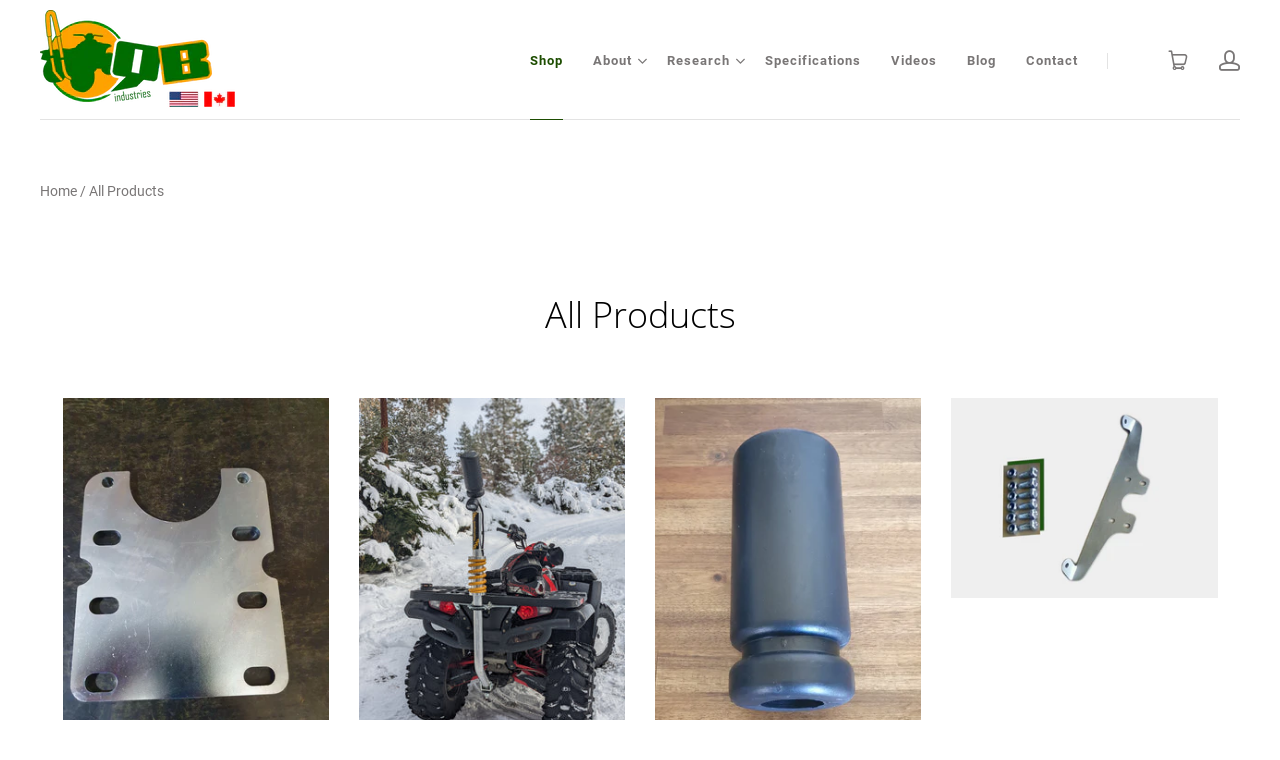

--- FILE ---
content_type: text/html; charset=utf-8
request_url: https://quadbarsafety.com/collections/all
body_size: 20564
content:
<!doctype html>
<html class="no-js no-touch" lang="en">

<head>
  <meta charset="utf-8">
  <meta http-equiv="x-ua-compatible" content="ie=edge">

  

  
    <title>Products | Quadbar Safety</title>
  

  

  

  
    <link rel="canonical" href="https://quadbarsafety.com/collections/all" />
  

  <meta name="viewport" content="width=device-width,initial-scale=1" />

  <script>window.performance && window.performance.mark && window.performance.mark('shopify.content_for_header.start');</script><meta name="google-site-verification" content="hhGvFjI0AL8c_csbB2NmsCgp_YoDlVVzUgg1BhGJRv8">
<meta id="shopify-digital-wallet" name="shopify-digital-wallet" content="/1820735/digital_wallets/dialog">
<meta name="shopify-checkout-api-token" content="6f2337afc771100728d6014009dc3d75">
<meta id="in-context-paypal-metadata" data-shop-id="1820735" data-venmo-supported="false" data-environment="production" data-locale="en_US" data-paypal-v4="true" data-currency="USD">
<link rel="alternate" type="application/atom+xml" title="Feed" href="/collections/all.atom" />
<script async="async" src="/checkouts/internal/preloads.js?locale=en-US"></script>
<link rel="preconnect" href="https://shop.app" crossorigin="anonymous">
<script async="async" src="https://shop.app/checkouts/internal/preloads.js?locale=en-US&shop_id=1820735" crossorigin="anonymous"></script>
<script id="apple-pay-shop-capabilities" type="application/json">{"shopId":1820735,"countryCode":"CA","currencyCode":"USD","merchantCapabilities":["supports3DS"],"merchantId":"gid:\/\/shopify\/Shop\/1820735","merchantName":"Quadbar Safety","requiredBillingContactFields":["postalAddress","email","phone"],"requiredShippingContactFields":["postalAddress","email","phone"],"shippingType":"shipping","supportedNetworks":["visa","masterCard","amex","discover","jcb"],"total":{"type":"pending","label":"Quadbar Safety","amount":"1.00"},"shopifyPaymentsEnabled":true,"supportsSubscriptions":true}</script>
<script id="shopify-features" type="application/json">{"accessToken":"6f2337afc771100728d6014009dc3d75","betas":["rich-media-storefront-analytics"],"domain":"quadbarsafety.com","predictiveSearch":true,"shopId":1820735,"locale":"en"}</script>
<script>var Shopify = Shopify || {};
Shopify.shop = "quadbar-safety.myshopify.com";
Shopify.locale = "en";
Shopify.currency = {"active":"USD","rate":"1.0"};
Shopify.country = "US";
Shopify.theme = {"name":"Launch","id":120457298085,"schema_name":"Launch","schema_version":"6.7.1","theme_store_id":793,"role":"main"};
Shopify.theme.handle = "null";
Shopify.theme.style = {"id":null,"handle":null};
Shopify.cdnHost = "quadbarsafety.com/cdn";
Shopify.routes = Shopify.routes || {};
Shopify.routes.root = "/";</script>
<script type="module">!function(o){(o.Shopify=o.Shopify||{}).modules=!0}(window);</script>
<script>!function(o){function n(){var o=[];function n(){o.push(Array.prototype.slice.apply(arguments))}return n.q=o,n}var t=o.Shopify=o.Shopify||{};t.loadFeatures=n(),t.autoloadFeatures=n()}(window);</script>
<script>
  window.ShopifyPay = window.ShopifyPay || {};
  window.ShopifyPay.apiHost = "shop.app\/pay";
  window.ShopifyPay.redirectState = null;
</script>
<script id="shop-js-analytics" type="application/json">{"pageType":"collection"}</script>
<script defer="defer" async type="module" src="//quadbarsafety.com/cdn/shopifycloud/shop-js/modules/v2/client.init-shop-cart-sync_BT-GjEfc.en.esm.js"></script>
<script defer="defer" async type="module" src="//quadbarsafety.com/cdn/shopifycloud/shop-js/modules/v2/chunk.common_D58fp_Oc.esm.js"></script>
<script defer="defer" async type="module" src="//quadbarsafety.com/cdn/shopifycloud/shop-js/modules/v2/chunk.modal_xMitdFEc.esm.js"></script>
<script type="module">
  await import("//quadbarsafety.com/cdn/shopifycloud/shop-js/modules/v2/client.init-shop-cart-sync_BT-GjEfc.en.esm.js");
await import("//quadbarsafety.com/cdn/shopifycloud/shop-js/modules/v2/chunk.common_D58fp_Oc.esm.js");
await import("//quadbarsafety.com/cdn/shopifycloud/shop-js/modules/v2/chunk.modal_xMitdFEc.esm.js");

  window.Shopify.SignInWithShop?.initShopCartSync?.({"fedCMEnabled":true,"windoidEnabled":true});

</script>
<script>
  window.Shopify = window.Shopify || {};
  if (!window.Shopify.featureAssets) window.Shopify.featureAssets = {};
  window.Shopify.featureAssets['shop-js'] = {"shop-cart-sync":["modules/v2/client.shop-cart-sync_DZOKe7Ll.en.esm.js","modules/v2/chunk.common_D58fp_Oc.esm.js","modules/v2/chunk.modal_xMitdFEc.esm.js"],"init-fed-cm":["modules/v2/client.init-fed-cm_B6oLuCjv.en.esm.js","modules/v2/chunk.common_D58fp_Oc.esm.js","modules/v2/chunk.modal_xMitdFEc.esm.js"],"shop-cash-offers":["modules/v2/client.shop-cash-offers_D2sdYoxE.en.esm.js","modules/v2/chunk.common_D58fp_Oc.esm.js","modules/v2/chunk.modal_xMitdFEc.esm.js"],"shop-login-button":["modules/v2/client.shop-login-button_QeVjl5Y3.en.esm.js","modules/v2/chunk.common_D58fp_Oc.esm.js","modules/v2/chunk.modal_xMitdFEc.esm.js"],"pay-button":["modules/v2/client.pay-button_DXTOsIq6.en.esm.js","modules/v2/chunk.common_D58fp_Oc.esm.js","modules/v2/chunk.modal_xMitdFEc.esm.js"],"shop-button":["modules/v2/client.shop-button_DQZHx9pm.en.esm.js","modules/v2/chunk.common_D58fp_Oc.esm.js","modules/v2/chunk.modal_xMitdFEc.esm.js"],"avatar":["modules/v2/client.avatar_BTnouDA3.en.esm.js"],"init-windoid":["modules/v2/client.init-windoid_CR1B-cfM.en.esm.js","modules/v2/chunk.common_D58fp_Oc.esm.js","modules/v2/chunk.modal_xMitdFEc.esm.js"],"init-shop-for-new-customer-accounts":["modules/v2/client.init-shop-for-new-customer-accounts_C_vY_xzh.en.esm.js","modules/v2/client.shop-login-button_QeVjl5Y3.en.esm.js","modules/v2/chunk.common_D58fp_Oc.esm.js","modules/v2/chunk.modal_xMitdFEc.esm.js"],"init-shop-email-lookup-coordinator":["modules/v2/client.init-shop-email-lookup-coordinator_BI7n9ZSv.en.esm.js","modules/v2/chunk.common_D58fp_Oc.esm.js","modules/v2/chunk.modal_xMitdFEc.esm.js"],"init-shop-cart-sync":["modules/v2/client.init-shop-cart-sync_BT-GjEfc.en.esm.js","modules/v2/chunk.common_D58fp_Oc.esm.js","modules/v2/chunk.modal_xMitdFEc.esm.js"],"shop-toast-manager":["modules/v2/client.shop-toast-manager_DiYdP3xc.en.esm.js","modules/v2/chunk.common_D58fp_Oc.esm.js","modules/v2/chunk.modal_xMitdFEc.esm.js"],"init-customer-accounts":["modules/v2/client.init-customer-accounts_D9ZNqS-Q.en.esm.js","modules/v2/client.shop-login-button_QeVjl5Y3.en.esm.js","modules/v2/chunk.common_D58fp_Oc.esm.js","modules/v2/chunk.modal_xMitdFEc.esm.js"],"init-customer-accounts-sign-up":["modules/v2/client.init-customer-accounts-sign-up_iGw4briv.en.esm.js","modules/v2/client.shop-login-button_QeVjl5Y3.en.esm.js","modules/v2/chunk.common_D58fp_Oc.esm.js","modules/v2/chunk.modal_xMitdFEc.esm.js"],"shop-follow-button":["modules/v2/client.shop-follow-button_CqMgW2wH.en.esm.js","modules/v2/chunk.common_D58fp_Oc.esm.js","modules/v2/chunk.modal_xMitdFEc.esm.js"],"checkout-modal":["modules/v2/client.checkout-modal_xHeaAweL.en.esm.js","modules/v2/chunk.common_D58fp_Oc.esm.js","modules/v2/chunk.modal_xMitdFEc.esm.js"],"shop-login":["modules/v2/client.shop-login_D91U-Q7h.en.esm.js","modules/v2/chunk.common_D58fp_Oc.esm.js","modules/v2/chunk.modal_xMitdFEc.esm.js"],"lead-capture":["modules/v2/client.lead-capture_BJmE1dJe.en.esm.js","modules/v2/chunk.common_D58fp_Oc.esm.js","modules/v2/chunk.modal_xMitdFEc.esm.js"],"payment-terms":["modules/v2/client.payment-terms_Ci9AEqFq.en.esm.js","modules/v2/chunk.common_D58fp_Oc.esm.js","modules/v2/chunk.modal_xMitdFEc.esm.js"]};
</script>
<script id="__st">var __st={"a":1820735,"offset":-28800,"reqid":"6ac56748-9486-43de-bec6-564513d26f24-1769351875","pageurl":"quadbarsafety.com\/collections\/all","u":"29f13d771234","p":"collection"};</script>
<script>window.ShopifyPaypalV4VisibilityTracking = true;</script>
<script id="captcha-bootstrap">!function(){'use strict';const t='contact',e='account',n='new_comment',o=[[t,t],['blogs',n],['comments',n],[t,'customer']],c=[[e,'customer_login'],[e,'guest_login'],[e,'recover_customer_password'],[e,'create_customer']],r=t=>t.map((([t,e])=>`form[action*='/${t}']:not([data-nocaptcha='true']) input[name='form_type'][value='${e}']`)).join(','),a=t=>()=>t?[...document.querySelectorAll(t)].map((t=>t.form)):[];function s(){const t=[...o],e=r(t);return a(e)}const i='password',u='form_key',d=['recaptcha-v3-token','g-recaptcha-response','h-captcha-response',i],f=()=>{try{return window.sessionStorage}catch{return}},m='__shopify_v',_=t=>t.elements[u];function p(t,e,n=!1){try{const o=window.sessionStorage,c=JSON.parse(o.getItem(e)),{data:r}=function(t){const{data:e,action:n}=t;return t[m]||n?{data:e,action:n}:{data:t,action:n}}(c);for(const[e,n]of Object.entries(r))t.elements[e]&&(t.elements[e].value=n);n&&o.removeItem(e)}catch(o){console.error('form repopulation failed',{error:o})}}const l='form_type',E='cptcha';function T(t){t.dataset[E]=!0}const w=window,h=w.document,L='Shopify',v='ce_forms',y='captcha';let A=!1;((t,e)=>{const n=(g='f06e6c50-85a8-45c8-87d0-21a2b65856fe',I='https://cdn.shopify.com/shopifycloud/storefront-forms-hcaptcha/ce_storefront_forms_captcha_hcaptcha.v1.5.2.iife.js',D={infoText:'Protected by hCaptcha',privacyText:'Privacy',termsText:'Terms'},(t,e,n)=>{const o=w[L][v],c=o.bindForm;if(c)return c(t,g,e,D).then(n);var r;o.q.push([[t,g,e,D],n]),r=I,A||(h.body.append(Object.assign(h.createElement('script'),{id:'captcha-provider',async:!0,src:r})),A=!0)});var g,I,D;w[L]=w[L]||{},w[L][v]=w[L][v]||{},w[L][v].q=[],w[L][y]=w[L][y]||{},w[L][y].protect=function(t,e){n(t,void 0,e),T(t)},Object.freeze(w[L][y]),function(t,e,n,w,h,L){const[v,y,A,g]=function(t,e,n){const i=e?o:[],u=t?c:[],d=[...i,...u],f=r(d),m=r(i),_=r(d.filter((([t,e])=>n.includes(e))));return[a(f),a(m),a(_),s()]}(w,h,L),I=t=>{const e=t.target;return e instanceof HTMLFormElement?e:e&&e.form},D=t=>v().includes(t);t.addEventListener('submit',(t=>{const e=I(t);if(!e)return;const n=D(e)&&!e.dataset.hcaptchaBound&&!e.dataset.recaptchaBound,o=_(e),c=g().includes(e)&&(!o||!o.value);(n||c)&&t.preventDefault(),c&&!n&&(function(t){try{if(!f())return;!function(t){const e=f();if(!e)return;const n=_(t);if(!n)return;const o=n.value;o&&e.removeItem(o)}(t);const e=Array.from(Array(32),(()=>Math.random().toString(36)[2])).join('');!function(t,e){_(t)||t.append(Object.assign(document.createElement('input'),{type:'hidden',name:u})),t.elements[u].value=e}(t,e),function(t,e){const n=f();if(!n)return;const o=[...t.querySelectorAll(`input[type='${i}']`)].map((({name:t})=>t)),c=[...d,...o],r={};for(const[a,s]of new FormData(t).entries())c.includes(a)||(r[a]=s);n.setItem(e,JSON.stringify({[m]:1,action:t.action,data:r}))}(t,e)}catch(e){console.error('failed to persist form',e)}}(e),e.submit())}));const S=(t,e)=>{t&&!t.dataset[E]&&(n(t,e.some((e=>e===t))),T(t))};for(const o of['focusin','change'])t.addEventListener(o,(t=>{const e=I(t);D(e)&&S(e,y())}));const B=e.get('form_key'),M=e.get(l),P=B&&M;t.addEventListener('DOMContentLoaded',(()=>{const t=y();if(P)for(const e of t)e.elements[l].value===M&&p(e,B);[...new Set([...A(),...v().filter((t=>'true'===t.dataset.shopifyCaptcha))])].forEach((e=>S(e,t)))}))}(h,new URLSearchParams(w.location.search),n,t,e,['guest_login'])})(!0,!0)}();</script>
<script integrity="sha256-4kQ18oKyAcykRKYeNunJcIwy7WH5gtpwJnB7kiuLZ1E=" data-source-attribution="shopify.loadfeatures" defer="defer" src="//quadbarsafety.com/cdn/shopifycloud/storefront/assets/storefront/load_feature-a0a9edcb.js" crossorigin="anonymous"></script>
<script crossorigin="anonymous" defer="defer" src="//quadbarsafety.com/cdn/shopifycloud/storefront/assets/shopify_pay/storefront-65b4c6d7.js?v=20250812"></script>
<script data-source-attribution="shopify.dynamic_checkout.dynamic.init">var Shopify=Shopify||{};Shopify.PaymentButton=Shopify.PaymentButton||{isStorefrontPortableWallets:!0,init:function(){window.Shopify.PaymentButton.init=function(){};var t=document.createElement("script");t.src="https://quadbarsafety.com/cdn/shopifycloud/portable-wallets/latest/portable-wallets.en.js",t.type="module",document.head.appendChild(t)}};
</script>
<script data-source-attribution="shopify.dynamic_checkout.buyer_consent">
  function portableWalletsHideBuyerConsent(e){var t=document.getElementById("shopify-buyer-consent"),n=document.getElementById("shopify-subscription-policy-button");t&&n&&(t.classList.add("hidden"),t.setAttribute("aria-hidden","true"),n.removeEventListener("click",e))}function portableWalletsShowBuyerConsent(e){var t=document.getElementById("shopify-buyer-consent"),n=document.getElementById("shopify-subscription-policy-button");t&&n&&(t.classList.remove("hidden"),t.removeAttribute("aria-hidden"),n.addEventListener("click",e))}window.Shopify?.PaymentButton&&(window.Shopify.PaymentButton.hideBuyerConsent=portableWalletsHideBuyerConsent,window.Shopify.PaymentButton.showBuyerConsent=portableWalletsShowBuyerConsent);
</script>
<script data-source-attribution="shopify.dynamic_checkout.cart.bootstrap">document.addEventListener("DOMContentLoaded",(function(){function t(){return document.querySelector("shopify-accelerated-checkout-cart, shopify-accelerated-checkout")}if(t())Shopify.PaymentButton.init();else{new MutationObserver((function(e,n){t()&&(Shopify.PaymentButton.init(),n.disconnect())})).observe(document.body,{childList:!0,subtree:!0})}}));
</script>
<script id='scb4127' type='text/javascript' async='' src='https://quadbarsafety.com/cdn/shopifycloud/privacy-banner/storefront-banner.js'></script><link id="shopify-accelerated-checkout-styles" rel="stylesheet" media="screen" href="https://quadbarsafety.com/cdn/shopifycloud/portable-wallets/latest/accelerated-checkout-backwards-compat.css" crossorigin="anonymous">
<style id="shopify-accelerated-checkout-cart">
        #shopify-buyer-consent {
  margin-top: 1em;
  display: inline-block;
  width: 100%;
}

#shopify-buyer-consent.hidden {
  display: none;
}

#shopify-subscription-policy-button {
  background: none;
  border: none;
  padding: 0;
  text-decoration: underline;
  font-size: inherit;
  cursor: pointer;
}

#shopify-subscription-policy-button::before {
  box-shadow: none;
}

      </style>

<script>window.performance && window.performance.mark && window.performance.mark('shopify.content_for_header.end');</script>

  
  















<meta property="og:site_name" content="Quadbar Safety">
<meta property="og:url" content="https://quadbarsafety.com/collections/all">
<meta property="og:title" content="Products">
<meta property="og:type" content="website">
<meta property="og:description" content="The Quadbar is a small unobtrusive, bar mounted on an ATV (All-Terrain Vehicle) behind the rider, designed to counter some of the risks associated with rollovers.">




    
    
    

    
    
    <meta
      property="og:image"
      content="https://quadbarsafety.com/cdn/shop/files/new_qb_1200x799.jpg?v=1603210241"
    />
    <meta
      property="og:image:secure_url"
      content="https://quadbarsafety.com/cdn/shop/files/new_qb_1200x799.jpg?v=1603210241"
    />
    <meta property="og:image:width" content="1200" />
    <meta property="og:image:height" content="799" />
    
    
    <meta property="og:image:alt" content="Social media image" />
  









  <meta name="twitter:site" content="@QuadBarSafety">








<meta name="twitter:title" content="Products">
<meta name="twitter:description" content="The Quadbar is a small unobtrusive, bar mounted on an ATV (All-Terrain Vehicle) behind the rider, designed to counter some of the risks associated with rollovers.">


    
    
    
      
      
      <meta name="twitter:card" content="summary_large_image">
    
    
    <meta
      property="twitter:image"
      content="https://quadbarsafety.com/cdn/shop/files/new_qb_1200x600_crop_center.jpg?v=1603210241"
    />
    <meta property="twitter:image:width" content="1200" />
    <meta property="twitter:image:height" content="600" />
    
    
    <meta property="twitter:image:alt" content="Social media image" />
  



  <link rel="preconnect" href="//cdn.shopify.com">
<link rel="preconnect" href="//code.ionicframework.com">
<link rel="preconnect" href="//fonts.googleapis.com">

<!-- Theme CSS -->
<link href="//quadbarsafety.com/cdn/shop/t/9/assets/theme.css?v=58136406847438851411674755272" rel="stylesheet" type="text/css" media="all" />

<!-- Store object -->




  <script type="text/javascript">    window.Theme = {};    window.Theme.version = "6.7.1";    window.Theme.moneyFormat = "${{amount}} USD";    window.Theme.routes = {    "root_url": "/",    "account_url": "/account",    "account_login_url": "https://quadbarsafety.com/customer_authentication/redirect?locale=en&region_country=US",    "account_logout_url": "/account/logout",    "account_register_url": "https://shopify.com/1820735/account?locale=en",    "account_addresses_url": "/account/addresses",    "collections_url": "/collections",    "all_products_collection_url": "/collections/all",    "search_url": "/search",    "cart_url": "/cart",    "cart_add_url": "/cart/add",    "cart_change_url": "/cart/change",    "cart_clear_url": "/cart/clear",    "product_recommendations_url": "/recommendations/products",  };  </script>


<link href="https://monorail-edge.shopifysvc.com" rel="dns-prefetch">
<script>(function(){if ("sendBeacon" in navigator && "performance" in window) {try {var session_token_from_headers = performance.getEntriesByType('navigation')[0].serverTiming.find(x => x.name == '_s').description;} catch {var session_token_from_headers = undefined;}var session_cookie_matches = document.cookie.match(/_shopify_s=([^;]*)/);var session_token_from_cookie = session_cookie_matches && session_cookie_matches.length === 2 ? session_cookie_matches[1] : "";var session_token = session_token_from_headers || session_token_from_cookie || "";function handle_abandonment_event(e) {var entries = performance.getEntries().filter(function(entry) {return /monorail-edge.shopifysvc.com/.test(entry.name);});if (!window.abandonment_tracked && entries.length === 0) {window.abandonment_tracked = true;var currentMs = Date.now();var navigation_start = performance.timing.navigationStart;var payload = {shop_id: 1820735,url: window.location.href,navigation_start,duration: currentMs - navigation_start,session_token,page_type: "collection"};window.navigator.sendBeacon("https://monorail-edge.shopifysvc.com/v1/produce", JSON.stringify({schema_id: "online_store_buyer_site_abandonment/1.1",payload: payload,metadata: {event_created_at_ms: currentMs,event_sent_at_ms: currentMs}}));}}window.addEventListener('pagehide', handle_abandonment_event);}}());</script>
<script id="web-pixels-manager-setup">(function e(e,d,r,n,o){if(void 0===o&&(o={}),!Boolean(null===(a=null===(i=window.Shopify)||void 0===i?void 0:i.analytics)||void 0===a?void 0:a.replayQueue)){var i,a;window.Shopify=window.Shopify||{};var t=window.Shopify;t.analytics=t.analytics||{};var s=t.analytics;s.replayQueue=[],s.publish=function(e,d,r){return s.replayQueue.push([e,d,r]),!0};try{self.performance.mark("wpm:start")}catch(e){}var l=function(){var e={modern:/Edge?\/(1{2}[4-9]|1[2-9]\d|[2-9]\d{2}|\d{4,})\.\d+(\.\d+|)|Firefox\/(1{2}[4-9]|1[2-9]\d|[2-9]\d{2}|\d{4,})\.\d+(\.\d+|)|Chrom(ium|e)\/(9{2}|\d{3,})\.\d+(\.\d+|)|(Maci|X1{2}).+ Version\/(15\.\d+|(1[6-9]|[2-9]\d|\d{3,})\.\d+)([,.]\d+|)( \(\w+\)|)( Mobile\/\w+|) Safari\/|Chrome.+OPR\/(9{2}|\d{3,})\.\d+\.\d+|(CPU[ +]OS|iPhone[ +]OS|CPU[ +]iPhone|CPU IPhone OS|CPU iPad OS)[ +]+(15[._]\d+|(1[6-9]|[2-9]\d|\d{3,})[._]\d+)([._]\d+|)|Android:?[ /-](13[3-9]|1[4-9]\d|[2-9]\d{2}|\d{4,})(\.\d+|)(\.\d+|)|Android.+Firefox\/(13[5-9]|1[4-9]\d|[2-9]\d{2}|\d{4,})\.\d+(\.\d+|)|Android.+Chrom(ium|e)\/(13[3-9]|1[4-9]\d|[2-9]\d{2}|\d{4,})\.\d+(\.\d+|)|SamsungBrowser\/([2-9]\d|\d{3,})\.\d+/,legacy:/Edge?\/(1[6-9]|[2-9]\d|\d{3,})\.\d+(\.\d+|)|Firefox\/(5[4-9]|[6-9]\d|\d{3,})\.\d+(\.\d+|)|Chrom(ium|e)\/(5[1-9]|[6-9]\d|\d{3,})\.\d+(\.\d+|)([\d.]+$|.*Safari\/(?![\d.]+ Edge\/[\d.]+$))|(Maci|X1{2}).+ Version\/(10\.\d+|(1[1-9]|[2-9]\d|\d{3,})\.\d+)([,.]\d+|)( \(\w+\)|)( Mobile\/\w+|) Safari\/|Chrome.+OPR\/(3[89]|[4-9]\d|\d{3,})\.\d+\.\d+|(CPU[ +]OS|iPhone[ +]OS|CPU[ +]iPhone|CPU IPhone OS|CPU iPad OS)[ +]+(10[._]\d+|(1[1-9]|[2-9]\d|\d{3,})[._]\d+)([._]\d+|)|Android:?[ /-](13[3-9]|1[4-9]\d|[2-9]\d{2}|\d{4,})(\.\d+|)(\.\d+|)|Mobile Safari.+OPR\/([89]\d|\d{3,})\.\d+\.\d+|Android.+Firefox\/(13[5-9]|1[4-9]\d|[2-9]\d{2}|\d{4,})\.\d+(\.\d+|)|Android.+Chrom(ium|e)\/(13[3-9]|1[4-9]\d|[2-9]\d{2}|\d{4,})\.\d+(\.\d+|)|Android.+(UC? ?Browser|UCWEB|U3)[ /]?(15\.([5-9]|\d{2,})|(1[6-9]|[2-9]\d|\d{3,})\.\d+)\.\d+|SamsungBrowser\/(5\.\d+|([6-9]|\d{2,})\.\d+)|Android.+MQ{2}Browser\/(14(\.(9|\d{2,})|)|(1[5-9]|[2-9]\d|\d{3,})(\.\d+|))(\.\d+|)|K[Aa][Ii]OS\/(3\.\d+|([4-9]|\d{2,})\.\d+)(\.\d+|)/},d=e.modern,r=e.legacy,n=navigator.userAgent;return n.match(d)?"modern":n.match(r)?"legacy":"unknown"}(),u="modern"===l?"modern":"legacy",c=(null!=n?n:{modern:"",legacy:""})[u],f=function(e){return[e.baseUrl,"/wpm","/b",e.hashVersion,"modern"===e.buildTarget?"m":"l",".js"].join("")}({baseUrl:d,hashVersion:r,buildTarget:u}),m=function(e){var d=e.version,r=e.bundleTarget,n=e.surface,o=e.pageUrl,i=e.monorailEndpoint;return{emit:function(e){var a=e.status,t=e.errorMsg,s=(new Date).getTime(),l=JSON.stringify({metadata:{event_sent_at_ms:s},events:[{schema_id:"web_pixels_manager_load/3.1",payload:{version:d,bundle_target:r,page_url:o,status:a,surface:n,error_msg:t},metadata:{event_created_at_ms:s}}]});if(!i)return console&&console.warn&&console.warn("[Web Pixels Manager] No Monorail endpoint provided, skipping logging."),!1;try{return self.navigator.sendBeacon.bind(self.navigator)(i,l)}catch(e){}var u=new XMLHttpRequest;try{return u.open("POST",i,!0),u.setRequestHeader("Content-Type","text/plain"),u.send(l),!0}catch(e){return console&&console.warn&&console.warn("[Web Pixels Manager] Got an unhandled error while logging to Monorail."),!1}}}}({version:r,bundleTarget:l,surface:e.surface,pageUrl:self.location.href,monorailEndpoint:e.monorailEndpoint});try{o.browserTarget=l,function(e){var d=e.src,r=e.async,n=void 0===r||r,o=e.onload,i=e.onerror,a=e.sri,t=e.scriptDataAttributes,s=void 0===t?{}:t,l=document.createElement("script"),u=document.querySelector("head"),c=document.querySelector("body");if(l.async=n,l.src=d,a&&(l.integrity=a,l.crossOrigin="anonymous"),s)for(var f in s)if(Object.prototype.hasOwnProperty.call(s,f))try{l.dataset[f]=s[f]}catch(e){}if(o&&l.addEventListener("load",o),i&&l.addEventListener("error",i),u)u.appendChild(l);else{if(!c)throw new Error("Did not find a head or body element to append the script");c.appendChild(l)}}({src:f,async:!0,onload:function(){if(!function(){var e,d;return Boolean(null===(d=null===(e=window.Shopify)||void 0===e?void 0:e.analytics)||void 0===d?void 0:d.initialized)}()){var d=window.webPixelsManager.init(e)||void 0;if(d){var r=window.Shopify.analytics;r.replayQueue.forEach((function(e){var r=e[0],n=e[1],o=e[2];d.publishCustomEvent(r,n,o)})),r.replayQueue=[],r.publish=d.publishCustomEvent,r.visitor=d.visitor,r.initialized=!0}}},onerror:function(){return m.emit({status:"failed",errorMsg:"".concat(f," has failed to load")})},sri:function(e){var d=/^sha384-[A-Za-z0-9+/=]+$/;return"string"==typeof e&&d.test(e)}(c)?c:"",scriptDataAttributes:o}),m.emit({status:"loading"})}catch(e){m.emit({status:"failed",errorMsg:(null==e?void 0:e.message)||"Unknown error"})}}})({shopId: 1820735,storefrontBaseUrl: "https://quadbarsafety.com",extensionsBaseUrl: "https://extensions.shopifycdn.com/cdn/shopifycloud/web-pixels-manager",monorailEndpoint: "https://monorail-edge.shopifysvc.com/unstable/produce_batch",surface: "storefront-renderer",enabledBetaFlags: ["2dca8a86"],webPixelsConfigList: [{"id":"586743973","configuration":"{\"config\":\"{\\\"pixel_id\\\":\\\"G-PRJ9KMXZBV\\\",\\\"target_country\\\":\\\"US\\\",\\\"gtag_events\\\":[{\\\"type\\\":\\\"begin_checkout\\\",\\\"action_label\\\":\\\"G-PRJ9KMXZBV\\\"},{\\\"type\\\":\\\"search\\\",\\\"action_label\\\":\\\"G-PRJ9KMXZBV\\\"},{\\\"type\\\":\\\"view_item\\\",\\\"action_label\\\":[\\\"G-PRJ9KMXZBV\\\",\\\"MC-X7PME5LWFR\\\"]},{\\\"type\\\":\\\"purchase\\\",\\\"action_label\\\":[\\\"G-PRJ9KMXZBV\\\",\\\"MC-X7PME5LWFR\\\"]},{\\\"type\\\":\\\"page_view\\\",\\\"action_label\\\":[\\\"G-PRJ9KMXZBV\\\",\\\"MC-X7PME5LWFR\\\"]},{\\\"type\\\":\\\"add_payment_info\\\",\\\"action_label\\\":\\\"G-PRJ9KMXZBV\\\"},{\\\"type\\\":\\\"add_to_cart\\\",\\\"action_label\\\":\\\"G-PRJ9KMXZBV\\\"}],\\\"enable_monitoring_mode\\\":false}\"}","eventPayloadVersion":"v1","runtimeContext":"OPEN","scriptVersion":"b2a88bafab3e21179ed38636efcd8a93","type":"APP","apiClientId":1780363,"privacyPurposes":[],"dataSharingAdjustments":{"protectedCustomerApprovalScopes":["read_customer_address","read_customer_email","read_customer_name","read_customer_personal_data","read_customer_phone"]}},{"id":"shopify-app-pixel","configuration":"{}","eventPayloadVersion":"v1","runtimeContext":"STRICT","scriptVersion":"0450","apiClientId":"shopify-pixel","type":"APP","privacyPurposes":["ANALYTICS","MARKETING"]},{"id":"shopify-custom-pixel","eventPayloadVersion":"v1","runtimeContext":"LAX","scriptVersion":"0450","apiClientId":"shopify-pixel","type":"CUSTOM","privacyPurposes":["ANALYTICS","MARKETING"]}],isMerchantRequest: false,initData: {"shop":{"name":"Quadbar Safety","paymentSettings":{"currencyCode":"USD"},"myshopifyDomain":"quadbar-safety.myshopify.com","countryCode":"CA","storefrontUrl":"https:\/\/quadbarsafety.com"},"customer":null,"cart":null,"checkout":null,"productVariants":[],"purchasingCompany":null},},"https://quadbarsafety.com/cdn","fcfee988w5aeb613cpc8e4bc33m6693e112",{"modern":"","legacy":""},{"shopId":"1820735","storefrontBaseUrl":"https:\/\/quadbarsafety.com","extensionBaseUrl":"https:\/\/extensions.shopifycdn.com\/cdn\/shopifycloud\/web-pixels-manager","surface":"storefront-renderer","enabledBetaFlags":"[\"2dca8a86\"]","isMerchantRequest":"false","hashVersion":"fcfee988w5aeb613cpc8e4bc33m6693e112","publish":"custom","events":"[[\"page_viewed\",{}],[\"collection_viewed\",{\"collection\":{\"id\":\"\",\"title\":\"Products\",\"productVariants\":[{\"price\":{\"amount\":50.0,\"currencyCode\":\"USD\"},\"product\":{\"title\":\"Extended Upper Mounting Plate\",\"vendor\":\"Quadbar Safety\",\"id\":\"8985614483621\",\"untranslatedTitle\":\"Extended Upper Mounting Plate\",\"url\":\"\/products\/extended-upper-mounting-plate\",\"type\":\"\"},\"id\":\"45090954051749\",\"image\":{\"src\":\"\/\/quadbarsafety.com\/cdn\/shop\/files\/UpperBracket_1024x1024_61e6178f-6b86-4e79-8bee-3ef01591139a.webp?v=1743041854\"},\"sku\":\"\",\"title\":\"Default Title\",\"untranslatedTitle\":\"Default Title\"},{\"price\":{\"amount\":675.0,\"currencyCode\":\"USD\"},\"product\":{\"title\":\"Flexi Quadbar in Stock Now\",\"vendor\":\"Quadbar Safety\",\"id\":\"2097270554678\",\"untranslatedTitle\":\"Flexi Quadbar in Stock Now\",\"url\":\"\/products\/flex-quadbar\",\"type\":\"Off Road Safety Device\"},\"id\":\"20285009821750\",\"image\":{\"src\":\"\/\/quadbarsafety.com\/cdn\/shop\/products\/PXL_20220108_192154603.PORTRAIT_1.jpg?v=1743043662\"},\"sku\":\"\",\"title\":\"Default Title\",\"untranslatedTitle\":\"Default Title\"},{\"price\":{\"amount\":55.0,\"currencyCode\":\"USD\"},\"product\":{\"title\":\"Padding\",\"vendor\":\"Quadbar Safety\",\"id\":\"8985610944677\",\"untranslatedTitle\":\"Padding\",\"url\":\"\/products\/padding\",\"type\":\"\"},\"id\":\"45090911355045\",\"image\":{\"src\":\"\/\/quadbarsafety.com\/cdn\/shop\/files\/20210112_104454_1024x1024_1024x1024_1f313ba2-6639-4414-86ea-751e186589c7.webp?v=1743041240\"},\"sku\":\"\",\"title\":\"Default Title\",\"untranslatedTitle\":\"Default Title\"},{\"price\":{\"amount\":50.0,\"currencyCode\":\"USD\"},\"product\":{\"title\":\"Polaris Adaptor Plate\",\"vendor\":\"Quadbar Safety\",\"id\":\"2129480581174\",\"untranslatedTitle\":\"Polaris Adaptor Plate\",\"url\":\"\/products\/polaris-adaptor-plate\",\"type\":\"\"},\"id\":\"20434499698742\",\"image\":{\"src\":\"\/\/quadbarsafety.com\/cdn\/shop\/products\/Polaris_Adaptor_plate_bb09517e-e0f0-436d-8b65-27a435459740.jpg?v=1615491826\"},\"sku\":\"\",\"title\":\"Default Title\",\"untranslatedTitle\":\"Default Title\"},{\"price\":{\"amount\":20.0,\"currencyCode\":\"USD\"},\"product\":{\"title\":\"QB Flexi Large Bush 71mm OD\",\"vendor\":\"Quadbar Safety\",\"id\":\"8985613435045\",\"untranslatedTitle\":\"QB Flexi Large Bush 71mm OD\",\"url\":\"\/products\/qb-flexi-large-bush-71mm-od\",\"type\":\"\"},\"id\":\"45090943762597\",\"image\":{\"src\":\"\/\/quadbarsafety.com\/cdn\/shop\/files\/20200924_140157_1024x1024_1024x1024_bc4477f1-8a1e-43bb-9363-db9c2a8ccfcf.jpg?v=1743041735\"},\"sku\":\"\",\"title\":\"Default Title\",\"untranslatedTitle\":\"Default Title\"},{\"price\":{\"amount\":50.0,\"currencyCode\":\"USD\"},\"product\":{\"title\":\"Replacement Bottom bracket Kit\",\"vendor\":\"Quadbar Safety\",\"id\":\"8985612779685\",\"untranslatedTitle\":\"Replacement Bottom bracket Kit\",\"url\":\"\/products\/bottom-bracket-kit\",\"type\":\"\"},\"id\":\"45090934948005\",\"image\":{\"src\":\"\/\/quadbarsafety.com\/cdn\/shop\/files\/Bottommountkit_1024x1024_90334575-8f66-4261-bef9-9fdbc4797843.webp?v=1743041599\"},\"sku\":\"\",\"title\":\"Default Title\",\"untranslatedTitle\":\"Default Title\"},{\"price\":{\"amount\":35.0,\"currencyCode\":\"USD\"},\"product\":{\"title\":\"Tow Bar Extension\",\"vendor\":\"Quadbar Safety\",\"id\":\"2221021298742\",\"untranslatedTitle\":\"Tow Bar Extension\",\"url\":\"\/products\/tow-bar-extension\",\"type\":\"\"},\"id\":\"20892434694198\",\"image\":{\"src\":\"\/\/quadbarsafety.com\/cdn\/shop\/products\/tow-bar.jpg?v=1615492109\"},\"sku\":\"\",\"title\":\"Default Title\",\"untranslatedTitle\":\"Default Title\"},{\"price\":{\"amount\":85.0,\"currencyCode\":\"USD\"},\"product\":{\"title\":\"Upper Mounting Plate Kit for 71mm Bush\",\"vendor\":\"Quadbar Safety\",\"id\":\"8985612157093\",\"untranslatedTitle\":\"Upper Mounting Plate Kit for 71mm Bush\",\"url\":\"\/products\/upper-mounting-plate-kit-for-71mm-bush\",\"type\":\"\"},\"id\":\"45090925117605\",\"image\":{\"src\":\"\/\/quadbarsafety.com\/cdn\/shop\/files\/UpperMountAssembly4_1024x1024_006463ea-d0ab-4202-b5a1-180fd332e6fd.jpg?v=1743041458\"},\"sku\":\"\",\"title\":\"Default Title\",\"untranslatedTitle\":\"Default Title\"}]}}]]"});</script><script>
  window.ShopifyAnalytics = window.ShopifyAnalytics || {};
  window.ShopifyAnalytics.meta = window.ShopifyAnalytics.meta || {};
  window.ShopifyAnalytics.meta.currency = 'USD';
  var meta = {"products":[{"id":8985614483621,"gid":"gid:\/\/shopify\/Product\/8985614483621","vendor":"Quadbar Safety","type":"","handle":"extended-upper-mounting-plate","variants":[{"id":45090954051749,"price":5000,"name":"Extended Upper Mounting Plate","public_title":null,"sku":""}],"remote":false},{"id":2097270554678,"gid":"gid:\/\/shopify\/Product\/2097270554678","vendor":"Quadbar Safety","type":"Off Road Safety Device","handle":"flex-quadbar","variants":[{"id":20285009821750,"price":67500,"name":"Flexi Quadbar in Stock Now","public_title":null,"sku":""}],"remote":false},{"id":8985610944677,"gid":"gid:\/\/shopify\/Product\/8985610944677","vendor":"Quadbar Safety","type":"","handle":"padding","variants":[{"id":45090911355045,"price":5500,"name":"Padding","public_title":null,"sku":""}],"remote":false},{"id":2129480581174,"gid":"gid:\/\/shopify\/Product\/2129480581174","vendor":"Quadbar Safety","type":"","handle":"polaris-adaptor-plate","variants":[{"id":20434499698742,"price":5000,"name":"Polaris Adaptor Plate","public_title":null,"sku":""}],"remote":false},{"id":8985613435045,"gid":"gid:\/\/shopify\/Product\/8985613435045","vendor":"Quadbar Safety","type":"","handle":"qb-flexi-large-bush-71mm-od","variants":[{"id":45090943762597,"price":2000,"name":"QB Flexi Large Bush 71mm OD","public_title":null,"sku":""}],"remote":false},{"id":8985612779685,"gid":"gid:\/\/shopify\/Product\/8985612779685","vendor":"Quadbar Safety","type":"","handle":"bottom-bracket-kit","variants":[{"id":45090934948005,"price":5000,"name":"Replacement Bottom bracket Kit","public_title":null,"sku":""}],"remote":false},{"id":2221021298742,"gid":"gid:\/\/shopify\/Product\/2221021298742","vendor":"Quadbar Safety","type":"","handle":"tow-bar-extension","variants":[{"id":20892434694198,"price":3500,"name":"Tow Bar Extension","public_title":null,"sku":""}],"remote":false},{"id":8985612157093,"gid":"gid:\/\/shopify\/Product\/8985612157093","vendor":"Quadbar Safety","type":"","handle":"upper-mounting-plate-kit-for-71mm-bush","variants":[{"id":45090925117605,"price":8500,"name":"Upper Mounting Plate Kit for 71mm Bush","public_title":null,"sku":""}],"remote":false}],"page":{"pageType":"collection","requestId":"6ac56748-9486-43de-bec6-564513d26f24-1769351875"}};
  for (var attr in meta) {
    window.ShopifyAnalytics.meta[attr] = meta[attr];
  }
</script>
<script class="analytics">
  (function () {
    var customDocumentWrite = function(content) {
      var jquery = null;

      if (window.jQuery) {
        jquery = window.jQuery;
      } else if (window.Checkout && window.Checkout.$) {
        jquery = window.Checkout.$;
      }

      if (jquery) {
        jquery('body').append(content);
      }
    };

    var hasLoggedConversion = function(token) {
      if (token) {
        return document.cookie.indexOf('loggedConversion=' + token) !== -1;
      }
      return false;
    }

    var setCookieIfConversion = function(token) {
      if (token) {
        var twoMonthsFromNow = new Date(Date.now());
        twoMonthsFromNow.setMonth(twoMonthsFromNow.getMonth() + 2);

        document.cookie = 'loggedConversion=' + token + '; expires=' + twoMonthsFromNow;
      }
    }

    var trekkie = window.ShopifyAnalytics.lib = window.trekkie = window.trekkie || [];
    if (trekkie.integrations) {
      return;
    }
    trekkie.methods = [
      'identify',
      'page',
      'ready',
      'track',
      'trackForm',
      'trackLink'
    ];
    trekkie.factory = function(method) {
      return function() {
        var args = Array.prototype.slice.call(arguments);
        args.unshift(method);
        trekkie.push(args);
        return trekkie;
      };
    };
    for (var i = 0; i < trekkie.methods.length; i++) {
      var key = trekkie.methods[i];
      trekkie[key] = trekkie.factory(key);
    }
    trekkie.load = function(config) {
      trekkie.config = config || {};
      trekkie.config.initialDocumentCookie = document.cookie;
      var first = document.getElementsByTagName('script')[0];
      var script = document.createElement('script');
      script.type = 'text/javascript';
      script.onerror = function(e) {
        var scriptFallback = document.createElement('script');
        scriptFallback.type = 'text/javascript';
        scriptFallback.onerror = function(error) {
                var Monorail = {
      produce: function produce(monorailDomain, schemaId, payload) {
        var currentMs = new Date().getTime();
        var event = {
          schema_id: schemaId,
          payload: payload,
          metadata: {
            event_created_at_ms: currentMs,
            event_sent_at_ms: currentMs
          }
        };
        return Monorail.sendRequest("https://" + monorailDomain + "/v1/produce", JSON.stringify(event));
      },
      sendRequest: function sendRequest(endpointUrl, payload) {
        // Try the sendBeacon API
        if (window && window.navigator && typeof window.navigator.sendBeacon === 'function' && typeof window.Blob === 'function' && !Monorail.isIos12()) {
          var blobData = new window.Blob([payload], {
            type: 'text/plain'
          });

          if (window.navigator.sendBeacon(endpointUrl, blobData)) {
            return true;
          } // sendBeacon was not successful

        } // XHR beacon

        var xhr = new XMLHttpRequest();

        try {
          xhr.open('POST', endpointUrl);
          xhr.setRequestHeader('Content-Type', 'text/plain');
          xhr.send(payload);
        } catch (e) {
          console.log(e);
        }

        return false;
      },
      isIos12: function isIos12() {
        return window.navigator.userAgent.lastIndexOf('iPhone; CPU iPhone OS 12_') !== -1 || window.navigator.userAgent.lastIndexOf('iPad; CPU OS 12_') !== -1;
      }
    };
    Monorail.produce('monorail-edge.shopifysvc.com',
      'trekkie_storefront_load_errors/1.1',
      {shop_id: 1820735,
      theme_id: 120457298085,
      app_name: "storefront",
      context_url: window.location.href,
      source_url: "//quadbarsafety.com/cdn/s/trekkie.storefront.8d95595f799fbf7e1d32231b9a28fd43b70c67d3.min.js"});

        };
        scriptFallback.async = true;
        scriptFallback.src = '//quadbarsafety.com/cdn/s/trekkie.storefront.8d95595f799fbf7e1d32231b9a28fd43b70c67d3.min.js';
        first.parentNode.insertBefore(scriptFallback, first);
      };
      script.async = true;
      script.src = '//quadbarsafety.com/cdn/s/trekkie.storefront.8d95595f799fbf7e1d32231b9a28fd43b70c67d3.min.js';
      first.parentNode.insertBefore(script, first);
    };
    trekkie.load(
      {"Trekkie":{"appName":"storefront","development":false,"defaultAttributes":{"shopId":1820735,"isMerchantRequest":null,"themeId":120457298085,"themeCityHash":"9504489202924210394","contentLanguage":"en","currency":"USD","eventMetadataId":"854c71ae-a30f-4179-b355-782dcc4f3c80"},"isServerSideCookieWritingEnabled":true,"monorailRegion":"shop_domain","enabledBetaFlags":["65f19447"]},"Session Attribution":{},"S2S":{"facebookCapiEnabled":false,"source":"trekkie-storefront-renderer","apiClientId":580111}}
    );

    var loaded = false;
    trekkie.ready(function() {
      if (loaded) return;
      loaded = true;

      window.ShopifyAnalytics.lib = window.trekkie;

      var originalDocumentWrite = document.write;
      document.write = customDocumentWrite;
      try { window.ShopifyAnalytics.merchantGoogleAnalytics.call(this); } catch(error) {};
      document.write = originalDocumentWrite;

      window.ShopifyAnalytics.lib.page(null,{"pageType":"collection","requestId":"6ac56748-9486-43de-bec6-564513d26f24-1769351875","shopifyEmitted":true});

      var match = window.location.pathname.match(/checkouts\/(.+)\/(thank_you|post_purchase)/)
      var token = match? match[1]: undefined;
      if (!hasLoggedConversion(token)) {
        setCookieIfConversion(token);
        window.ShopifyAnalytics.lib.track("Viewed Product Category",{"currency":"USD","category":"Collection: all","collectionName":"all","nonInteraction":true},undefined,undefined,{"shopifyEmitted":true});
      }
    });


        var eventsListenerScript = document.createElement('script');
        eventsListenerScript.async = true;
        eventsListenerScript.src = "//quadbarsafety.com/cdn/shopifycloud/storefront/assets/shop_events_listener-3da45d37.js";
        document.getElementsByTagName('head')[0].appendChild(eventsListenerScript);

})();</script>
  <script>
  if (!window.ga || (window.ga && typeof window.ga !== 'function')) {
    window.ga = function ga() {
      (window.ga.q = window.ga.q || []).push(arguments);
      if (window.Shopify && window.Shopify.analytics && typeof window.Shopify.analytics.publish === 'function') {
        window.Shopify.analytics.publish("ga_stub_called", {}, {sendTo: "google_osp_migration"});
      }
      console.error("Shopify's Google Analytics stub called with:", Array.from(arguments), "\nSee https://help.shopify.com/manual/promoting-marketing/pixels/pixel-migration#google for more information.");
    };
    if (window.Shopify && window.Shopify.analytics && typeof window.Shopify.analytics.publish === 'function') {
      window.Shopify.analytics.publish("ga_stub_initialized", {}, {sendTo: "google_osp_migration"});
    }
  }
</script>
<script
  defer
  src="https://quadbarsafety.com/cdn/shopifycloud/perf-kit/shopify-perf-kit-3.0.4.min.js"
  data-application="storefront-renderer"
  data-shop-id="1820735"
  data-render-region="gcp-us-east1"
  data-page-type="collection"
  data-theme-instance-id="120457298085"
  data-theme-name="Launch"
  data-theme-version="6.7.1"
  data-monorail-region="shop_domain"
  data-resource-timing-sampling-rate="10"
  data-shs="true"
  data-shs-beacon="true"
  data-shs-export-with-fetch="true"
  data-shs-logs-sample-rate="1"
  data-shs-beacon-endpoint="https://quadbarsafety.com/api/collect"
></script>
</head>

<body class="
template-collection
">
    <script>
      document.documentElement.className=document.documentElement.className.replace(/\bno-js\b/,'js');
      if(window.Shopify&&window.Shopify.designMode)document.documentElement.className+=' in-theme-editor';
      if(('ontouchstart' in window)||window.DocumentTouch&&document instanceof DocumentTouch)document.documentElement.className=document.documentElement.className.replace(/\bno-touch\b/,'has-touch');
    </script>

  <div id="shopify-section-pxs-announcement-bar" class="shopify-section"><script
  type="application/json"
  data-section-type="pxs-announcement-bar"
  data-section-id="pxs-announcement-bar"
></script>












  </div>

  <div id="shopify-section-static-header" class="shopify-section"><script
  type="application/json"
  data-section-id="static-header"
  data-section-type="static-header"
></script>

















<div
  class="header"
  
  data-main-header="header"
>
  <div class="main-header-wrapper">
    <div class="main-header" role="banner" data-header-content>
      <div
        class="
          branding
          
            regular-logo-in-drawer
          
          
            has-logo
          
        "
      >
        <a class="branding-logo-link" href="/">
          



  

  

  <img
    
      src="//quadbarsafety.com/cdn/shop/files/final_logo-with-flags_199x100.png?v=1615989850"
    
    alt="Quadbar Safety"

    
      data-rimg
      srcset="//quadbarsafety.com/cdn/shop/files/final_logo-with-flags_199x100.png?v=1615989850 1x, //quadbarsafety.com/cdn/shop/files/final_logo-with-flags_398x200.png?v=1615989850 2x, //quadbarsafety.com/cdn/shop/files/final_logo-with-flags_597x300.png?v=1615989850 3x, //quadbarsafety.com/cdn/shop/files/final_logo-with-flags_649x326.png?v=1615989850 3.26x"
    

    class="branding-logo-image logo-regular"
    
    data-header-logo
  >




  


        </a>
      </div>
      
      <div class="header-tools">
        
          <nav class="navigation" id="header-navigation">
  <ul class="header-navigation-list clearfix">
    
      
      
      <li class="header-navigation-list-item primary-list-item ">
        <a
          class="header-navigation-link primary-link header-navigation-current"
          href="/collections/all"
        >
          Shop
        </a>
        
      </li>
    
      
      
      <li class="header-navigation-list-item primary-list-item has-dropdown">
        <a
          class="header-navigation-link primary-link "
          href="/pages/about"
        >
          About
        </a>
        
<a
    class="icon icon-angle-down header-navigation-list-arrow"
    data-dropdown-toggle
    tabindex="0"
    aria-controls="header-navigation-menu-2"
    aria-haspopup="true"
    aria-expanded="false"
  >
    <span class="show-for-sr">
      Toggle Dropdown
    </span>
  </a><ul 
            class="header-navigation-list secondary-list clearfix"
            id="header-navigation-menu-2"
            data-is-dropdown
          >
            
              
              
              <li class="header-navigation-list-item secondary-list-item">
                <a class="header-navigation-link secondary-link" href="/pages/about">
                  About Quadbar Safety
                </a>

                
              </li>
            
              
              
              <li class="header-navigation-list-item secondary-list-item">
                <a class="header-navigation-link secondary-link" href="/pages/testimonials">
                  Testimonials
                </a>

                
              </li>
            
          </ul>
        
      </li>
    
      
      
      <li class="header-navigation-list-item primary-list-item has-dropdown">
        <a
          class="header-navigation-link primary-link "
          href="/pages/research-new"
        >
          Research
        </a>
        
<a
    class="icon icon-angle-down header-navigation-list-arrow"
    data-dropdown-toggle
    tabindex="0"
    aria-controls="header-navigation-menu-3"
    aria-haspopup="true"
    aria-expanded="false"
  >
    <span class="show-for-sr">
      Toggle Dropdown
    </span>
  </a><ul 
            class="header-navigation-list secondary-list clearfix"
            id="header-navigation-menu-3"
            data-is-dropdown
          >
            
              
              
              <li class="header-navigation-list-item secondary-list-item">
                <a class="header-navigation-link secondary-link" href="/pages/research-new">
                  Research Library
                </a>

                
              </li>
            
              
              
              <li class="header-navigation-list-item secondary-list-item">
                <a class="header-navigation-link secondary-link" href="/pages/technical-library-new">
                  Technical Data
                </a>

                
              </li>
            
          </ul>
        
      </li>
    
      
      
      <li class="header-navigation-list-item primary-list-item ">
        <a
          class="header-navigation-link primary-link "
          href="/pages/specifications-fitting"
        >
          Specifications
        </a>
        
      </li>
    
      
      
      <li class="header-navigation-list-item primary-list-item ">
        <a
          class="header-navigation-link primary-link "
          href="/pages/videos"
        >
          Videos
        </a>
        
      </li>
    
      
      
      <li class="header-navigation-list-item primary-list-item ">
        <a
          class="header-navigation-link primary-link "
          href="/blogs/quadbar"
        >
          Blog
        </a>
        
      </li>
    
      
      
      <li class="header-navigation-list-item primary-list-item ">
        <a
          class="header-navigation-link primary-link "
          href="/pages/contact-new"
        >
          Contact
        </a>
        
      </li>
    
  </ul>
</nav>

        
        <div class="header-actions">
          <div class="header-actions-list">
            
            
              <a class="header-actions-list-item icon-cart header-cart-link" href="/cart"  tabindex="0">
                <span class="header-cart-count ">0</span>
              </a>
            
            
              
                <a class="header-actions-list-item header-account-link icon-head" href="/account"></a>
              
            
            <a
              class="header-actions-list-item drawer-toggle"
              href="#header-drawer-popout"
              tabindex="0"
              data-drawer-toggle
              aria-controls="header-drawer-popout"
              aria-label="Menu"
              aria-expanded="false"
            >
              <span class="icon-menu"></span>
              <span class="icon-cross"></span>
            </a>
          </div>
        </div>
      </div>
    </div>
  </div>

  <div
    class="header-drawer"
    tabindex="-1"
    data-header-drawer
    id="header-drawer-popout"
  >
    <nav class="navigation" id="drawer-navigation">
  <ul class="header-navigation-list clearfix">
    
      
      
      <li class="header-navigation-list-item primary-list-item ">
        <a
          class="header-navigation-link primary-link header-navigation-current"
          href="/collections/all"
        >
          Shop
        </a>
        
      </li>
    
      
      
      <li class="header-navigation-list-item primary-list-item has-dropdown">
        <a
          class="header-navigation-link primary-link "
          href="/pages/about"
        >
          About
        </a>
        
<a
    class="icon icon-angle-down header-navigation-list-arrow"
    data-dropdown-toggle
    tabindex="0"
    aria-controls="drawer-navigation-menu-2"
    aria-haspopup="true"
    aria-expanded="false"
  >
    <span class="show-for-sr">
      Toggle Dropdown
    </span>
  </a><ul 
            class="header-navigation-list secondary-list clearfix"
            id="drawer-navigation-menu-2"
            data-is-dropdown
          >
            
              
              
              <li class="header-navigation-list-item secondary-list-item">
                <a class="header-navigation-link secondary-link" href="/pages/about">
                  About Quadbar Safety
                </a>

                
              </li>
            
              
              
              <li class="header-navigation-list-item secondary-list-item">
                <a class="header-navigation-link secondary-link" href="/pages/testimonials">
                  Testimonials
                </a>

                
              </li>
            
          </ul>
        
      </li>
    
      
      
      <li class="header-navigation-list-item primary-list-item has-dropdown">
        <a
          class="header-navigation-link primary-link "
          href="/pages/research-new"
        >
          Research
        </a>
        
<a
    class="icon icon-angle-down header-navigation-list-arrow"
    data-dropdown-toggle
    tabindex="0"
    aria-controls="drawer-navigation-menu-3"
    aria-haspopup="true"
    aria-expanded="false"
  >
    <span class="show-for-sr">
      Toggle Dropdown
    </span>
  </a><ul 
            class="header-navigation-list secondary-list clearfix"
            id="drawer-navigation-menu-3"
            data-is-dropdown
          >
            
              
              
              <li class="header-navigation-list-item secondary-list-item">
                <a class="header-navigation-link secondary-link" href="/pages/research-new">
                  Research Library
                </a>

                
              </li>
            
              
              
              <li class="header-navigation-list-item secondary-list-item">
                <a class="header-navigation-link secondary-link" href="/pages/technical-library-new">
                  Technical Data
                </a>

                
              </li>
            
          </ul>
        
      </li>
    
      
      
      <li class="header-navigation-list-item primary-list-item ">
        <a
          class="header-navigation-link primary-link "
          href="/pages/specifications-fitting"
        >
          Specifications
        </a>
        
      </li>
    
      
      
      <li class="header-navigation-list-item primary-list-item ">
        <a
          class="header-navigation-link primary-link "
          href="/pages/videos"
        >
          Videos
        </a>
        
      </li>
    
      
      
      <li class="header-navigation-list-item primary-list-item ">
        <a
          class="header-navigation-link primary-link "
          href="/blogs/quadbar"
        >
          Blog
        </a>
        
      </li>
    
      
      
      <li class="header-navigation-list-item primary-list-item ">
        <a
          class="header-navigation-link primary-link "
          href="/pages/contact-new"
        >
          Contact
        </a>
        
      </li>
    
  </ul>
</nav>

    
      <a href="/account" class="drawer-account-link button">My Account</a>
    
    
      <div class="drawer-social-icons">
        
        
          
          
            <a
              class="drawer-social-icon-facebook"
              href="https://www.facebook.com/QaudbarSafety/"
              target="_blank">
              Facebook
            </a>
          
        
          
          
            <a
              class="drawer-social-icon-twitter"
              href="https://twitter.com/QuadBarSafety"
              target="_blank">
              Twitter
            </a>
          
        
          
          
        
          
          
            <a
              class="drawer-social-icon-instagram"
              href="https://www.instagram.com/quadbar_atv_safety/"
              target="_blank">
              Instagram
            </a>
          
        
          
          
        
          
          
            <a
              class="drawer-social-icon-youtube"
              href="https://www.youtube.com/channel/UCMUaz5z3pXbtatfgNqxTggg"
              target="_blank">
              Youtube
            </a>
          
        
          
          
        
      </div>
    
  </div>
</div>

</div>

  <main class="main-content">

    
      
        <div class="module-wrapper">
  <div class="module module-breadcrumbs">
    <a class="module-breadcrumbs-link" href="/">Home</a> <span class="module-breadcrumbs-divider">/</span>
    
      <span>All Products</span>
    
  </div>
</div>

      
    

    <div id="shopify-section-static-collection" class="shopify-section">
  




  <div class="module-wrapper style-default">
    <div class="module collection all">
      <div class="module-header collection-header">
        <div class="module-title">
          
            <h1>All Products</h1>
          
        </div>
        
      </div>
      <div class="module-body collection-body">
        
        
        
        
        
        



<div class="list collection-list list-text-wrapper-overlay column-4">
  
    
      
















<div
  class="list-item product-list-item "
  id="product-list-item-8985614483621"
  data-product-item
>
  <a class="list-container" href="/collections/all/products/extended-upper-mounting-plate">
    <div class="list-image-wrapper">
      <div
        class="
          list-cover
          
        "
        
      >
       

  
    <noscript data-rimg-noscript>
      <img
        
          src="//quadbarsafety.com/cdn/shop/files/UpperBracket_1024x1024_61e6178f-6b86-4e79-8bee-3ef01591139a_600x800.webp?v=1743041854"
        

        alt=""
        data-rimg="noscript"
        srcset="//quadbarsafety.com/cdn/shop/files/UpperBracket_1024x1024_61e6178f-6b86-4e79-8bee-3ef01591139a_600x800.webp?v=1743041854 1x, //quadbarsafety.com/cdn/shop/files/UpperBracket_1024x1024_61e6178f-6b86-4e79-8bee-3ef01591139a_768x1024.webp?v=1743041854 1.28x"
        class="list-image"
        
        
      >
    </noscript>
  

  <img
    
      src="//quadbarsafety.com/cdn/shop/files/UpperBracket_1024x1024_61e6178f-6b86-4e79-8bee-3ef01591139a_600x800.webp?v=1743041854"
    
    alt=""

    
      data-rimg="lazy"
      data-rimg-scale="1"
      data-rimg-template="//quadbarsafety.com/cdn/shop/files/UpperBracket_1024x1024_61e6178f-6b86-4e79-8bee-3ef01591139a_{size}.webp?v=1743041854"
      data-rimg-max="768x1024"
      data-rimg-crop="false"
      
      srcset="data:image/svg+xml;utf8,<svg%20xmlns='http://www.w3.org/2000/svg'%20width='600'%20height='800'></svg>"
    

    class="list-image"
    
    
  >





      </div>

      

      

    </div>
    <div class="list-text-wrapper">
      <div class="list-title">
        
          Extended Upper Mounting Plate
        
      </div>

      <div class="list-meta">
        
          Sold out
        
      </div>
    </div>
  </a>
</div>
    
      
















<div
  class="list-item product-list-item "
  id="product-list-item-2097270554678"
  data-product-item
>
  <a class="list-container" href="/collections/all/products/flex-quadbar">
    <div class="list-image-wrapper">
      <div
        class="
          list-cover
          
        "
        
      >
       

  
    <noscript data-rimg-noscript>
      <img
        
          src="//quadbarsafety.com/cdn/shop/products/PXL_20220108_192154603.PORTRAIT_1_600x800.jpg?v=1743043662"
        

        alt=""
        data-rimg="noscript"
        srcset="//quadbarsafety.com/cdn/shop/products/PXL_20220108_192154603.PORTRAIT_1_600x800.jpg?v=1743043662 1x, //quadbarsafety.com/cdn/shop/products/PXL_20220108_192154603.PORTRAIT_1_1200x1600.jpg?v=1743043662 2x, //quadbarsafety.com/cdn/shop/products/PXL_20220108_192154603.PORTRAIT_1_1800x2400.jpg?v=1743043662 3x, //quadbarsafety.com/cdn/shop/products/PXL_20220108_192154603.PORTRAIT_1_2400x3200.jpg?v=1743043662 4x"
        class="list-image"
        
        
      >
    </noscript>
  

  <img
    
      src="//quadbarsafety.com/cdn/shop/products/PXL_20220108_192154603.PORTRAIT_1_600x800.jpg?v=1743043662"
    
    alt=""

    
      data-rimg="lazy"
      data-rimg-scale="1"
      data-rimg-template="//quadbarsafety.com/cdn/shop/products/PXL_20220108_192154603.PORTRAIT_1_{size}.jpg?v=1743043662"
      data-rimg-max="3024x4032"
      data-rimg-crop="false"
      
      srcset="data:image/svg+xml;utf8,<svg%20xmlns='http://www.w3.org/2000/svg'%20width='600'%20height='800'></svg>"
    

    class="list-image"
    
    
  >





      </div>

      

      

    </div>
    <div class="list-text-wrapper">
      <div class="list-title">
        
          Flexi Quadbar in Stock Now
        
      </div>

      <div class="list-meta">
        
          Sold out
        
      </div>
    </div>
  </a>
</div>
    
      
















<div
  class="list-item product-list-item "
  id="product-list-item-8985610944677"
  data-product-item
>
  <a class="list-container" href="/collections/all/products/padding">
    <div class="list-image-wrapper">
      <div
        class="
          list-cover
          
        "
        
      >
       

  
    <noscript data-rimg-noscript>
      <img
        
          src="//quadbarsafety.com/cdn/shop/files/20210112_104454_1024x1024_1024x1024_1f313ba2-6639-4414-86ea-751e186589c7_600x800.webp?v=1743041240"
        

        alt=""
        data-rimg="noscript"
        srcset="//quadbarsafety.com/cdn/shop/files/20210112_104454_1024x1024_1024x1024_1f313ba2-6639-4414-86ea-751e186589c7_600x800.webp?v=1743041240 1x, //quadbarsafety.com/cdn/shop/files/20210112_104454_1024x1024_1024x1024_1f313ba2-6639-4414-86ea-751e186589c7_768x1024.webp?v=1743041240 1.28x"
        class="list-image"
        
        
      >
    </noscript>
  

  <img
    
      src="//quadbarsafety.com/cdn/shop/files/20210112_104454_1024x1024_1024x1024_1f313ba2-6639-4414-86ea-751e186589c7_600x800.webp?v=1743041240"
    
    alt=""

    
      data-rimg="lazy"
      data-rimg-scale="1"
      data-rimg-template="//quadbarsafety.com/cdn/shop/files/20210112_104454_1024x1024_1024x1024_1f313ba2-6639-4414-86ea-751e186589c7_{size}.webp?v=1743041240"
      data-rimg-max="768x1024"
      data-rimg-crop="false"
      
      srcset="data:image/svg+xml;utf8,<svg%20xmlns='http://www.w3.org/2000/svg'%20width='600'%20height='800'></svg>"
    

    class="list-image"
    
    
  >





      </div>

      

      

    </div>
    <div class="list-text-wrapper">
      <div class="list-title">
        
          Padding
        
      </div>

      <div class="list-meta">
        
          Sold out
        
      </div>
    </div>
  </a>
</div>
    
      
















<div
  class="list-item product-list-item "
  id="product-list-item-2129480581174"
  data-product-item
>
  <a class="list-container" href="/collections/all/products/polaris-adaptor-plate">
    <div class="list-image-wrapper">
      <div
        class="
          list-cover
          
        "
        
      >
       

  
    <noscript data-rimg-noscript>
      <img
        
          src="//quadbarsafety.com/cdn/shop/products/Polaris_Adaptor_plate_bb09517e-e0f0-436d-8b65-27a435459740_600x450.jpg?v=1615491826"
        

        alt=""
        data-rimg="noscript"
        srcset="//quadbarsafety.com/cdn/shop/products/Polaris_Adaptor_plate_bb09517e-e0f0-436d-8b65-27a435459740_600x450.jpg?v=1615491826 1x, //quadbarsafety.com/cdn/shop/products/Polaris_Adaptor_plate_bb09517e-e0f0-436d-8b65-27a435459740_636x477.jpg?v=1615491826 1.06x"
        class="list-image"
        
        
      >
    </noscript>
  

  <img
    
      src="//quadbarsafety.com/cdn/shop/products/Polaris_Adaptor_plate_bb09517e-e0f0-436d-8b65-27a435459740_600x450.jpg?v=1615491826"
    
    alt=""

    
      data-rimg="lazy"
      data-rimg-scale="1"
      data-rimg-template="//quadbarsafety.com/cdn/shop/products/Polaris_Adaptor_plate_bb09517e-e0f0-436d-8b65-27a435459740_{size}.jpg?v=1615491826"
      data-rimg-max="640x480"
      data-rimg-crop="false"
      
      srcset="data:image/svg+xml;utf8,<svg%20xmlns='http://www.w3.org/2000/svg'%20width='600'%20height='450'></svg>"
    

    class="list-image"
    
    
  >





      </div>

      

      

    </div>
    <div class="list-text-wrapper">
      <div class="list-title">
        
          Polaris Adaptor Plate
        
      </div>

      <div class="list-meta">
        
          Sold out
        
      </div>
    </div>
  </a>
</div>
    
      
















<div
  class="list-item product-list-item "
  id="product-list-item-8985613435045"
  data-product-item
>
  <a class="list-container" href="/collections/all/products/qb-flexi-large-bush-71mm-od">
    <div class="list-image-wrapper">
      <div
        class="
          list-cover
          
        "
        
      >
       

  
    <noscript data-rimg-noscript>
      <img
        
          src="//quadbarsafety.com/cdn/shop/files/20200924_140157_1024x1024_1024x1024_bc4477f1-8a1e-43bb-9363-db9c2a8ccfcf_600x533.jpg?v=1743041735"
        

        alt=""
        data-rimg="noscript"
        srcset="//quadbarsafety.com/cdn/shop/files/20200924_140157_1024x1024_1024x1024_bc4477f1-8a1e-43bb-9363-db9c2a8ccfcf_600x533.jpg?v=1743041735 1x, //quadbarsafety.com/cdn/shop/files/20200924_140157_1024x1024_1024x1024_bc4477f1-8a1e-43bb-9363-db9c2a8ccfcf_858x762.jpg?v=1743041735 1.43x"
        class="list-image"
        
        
      >
    </noscript>
  

  <img
    
      src="//quadbarsafety.com/cdn/shop/files/20200924_140157_1024x1024_1024x1024_bc4477f1-8a1e-43bb-9363-db9c2a8ccfcf_600x533.jpg?v=1743041735"
    
    alt=""

    
      data-rimg="lazy"
      data-rimg-scale="1"
      data-rimg-template="//quadbarsafety.com/cdn/shop/files/20200924_140157_1024x1024_1024x1024_bc4477f1-8a1e-43bb-9363-db9c2a8ccfcf_{size}.jpg?v=1743041735"
      data-rimg-max="860x763"
      data-rimg-crop="false"
      
      srcset="data:image/svg+xml;utf8,<svg%20xmlns='http://www.w3.org/2000/svg'%20width='600'%20height='533'></svg>"
    

    class="list-image"
    
    
  >





      </div>

      

      

    </div>
    <div class="list-text-wrapper">
      <div class="list-title">
        
          QB Flexi Large Bush 71mm OD
        
      </div>

      <div class="list-meta">
        
          Sold out
        
      </div>
    </div>
  </a>
</div>
    
      
















<div
  class="list-item product-list-item "
  id="product-list-item-8985612779685"
  data-product-item
>
  <a class="list-container" href="/collections/all/products/bottom-bracket-kit">
    <div class="list-image-wrapper">
      <div
        class="
          list-cover
          
        "
        
      >
       

  
    <noscript data-rimg-noscript>
      <img
        
          src="//quadbarsafety.com/cdn/shop/files/Bottommountkit_1024x1024_90334575-8f66-4261-bef9-9fdbc4797843_576x1024.webp?v=1743041599"
        

        alt=""
        data-rimg="noscript"
        srcset="//quadbarsafety.com/cdn/shop/files/Bottommountkit_1024x1024_90334575-8f66-4261-bef9-9fdbc4797843_576x1024.webp?v=1743041599 1x"
        class="list-image"
        
        
      >
    </noscript>
  

  <img
    
      src="//quadbarsafety.com/cdn/shop/files/Bottommountkit_1024x1024_90334575-8f66-4261-bef9-9fdbc4797843_576x1024.webp?v=1743041599"
    
    alt=""

    
      data-rimg="lazy"
      data-rimg-scale="1"
      data-rimg-template="//quadbarsafety.com/cdn/shop/files/Bottommountkit_1024x1024_90334575-8f66-4261-bef9-9fdbc4797843_{size}.webp?v=1743041599"
      data-rimg-max="576x1024"
      data-rimg-crop="false"
      
      srcset="data:image/svg+xml;utf8,<svg%20xmlns='http://www.w3.org/2000/svg'%20width='576'%20height='1024'></svg>"
    

    class="list-image"
    
    
  >





      </div>

      

      

    </div>
    <div class="list-text-wrapper">
      <div class="list-title">
        
          Replacement Bottom bracket Kit
        
      </div>

      <div class="list-meta">
        
          Sold out
        
      </div>
    </div>
  </a>
</div>
    
      
















<div
  class="list-item product-list-item "
  id="product-list-item-2221021298742"
  data-product-item
>
  <a class="list-container" href="/collections/all/products/tow-bar-extension">
    <div class="list-image-wrapper">
      <div
        class="
          list-cover
          
        "
        
      >
       

  
    <noscript data-rimg-noscript>
      <img
        
          src="//quadbarsafety.com/cdn/shop/products/tow-bar_600x450.jpg?v=1615492109"
        

        alt=""
        data-rimg="noscript"
        srcset="//quadbarsafety.com/cdn/shop/products/tow-bar_600x450.jpg?v=1615492109 1x, //quadbarsafety.com/cdn/shop/products/tow-bar_636x477.jpg?v=1615492109 1.06x"
        class="list-image"
        
        
      >
    </noscript>
  

  <img
    
      src="//quadbarsafety.com/cdn/shop/products/tow-bar_600x450.jpg?v=1615492109"
    
    alt=""

    
      data-rimg="lazy"
      data-rimg-scale="1"
      data-rimg-template="//quadbarsafety.com/cdn/shop/products/tow-bar_{size}.jpg?v=1615492109"
      data-rimg-max="640x480"
      data-rimg-crop="false"
      
      srcset="data:image/svg+xml;utf8,<svg%20xmlns='http://www.w3.org/2000/svg'%20width='600'%20height='450'></svg>"
    

    class="list-image"
    
    
  >





      </div>

      

      

    </div>
    <div class="list-text-wrapper">
      <div class="list-title">
        
          Tow Bar Extension
        
      </div>

      <div class="list-meta">
        
          
          
          
          
            <span class="price">
              <span class="money">$35.00 USD</span>
              
            </span>
          
          
          
          

        
      </div>
    </div>
  </a>
</div>
    
      
















<div
  class="list-item product-list-item "
  id="product-list-item-8985612157093"
  data-product-item
>
  <a class="list-container" href="/collections/all/products/upper-mounting-plate-kit-for-71mm-bush">
    <div class="list-image-wrapper">
      <div
        class="
          list-cover
          
        "
        
      >
       

  
    <noscript data-rimg-noscript>
      <img
        
          src="//quadbarsafety.com/cdn/shop/files/UpperMountAssembly4_1024x1024_006463ea-d0ab-4202-b5a1-180fd332e6fd_600x668.jpg?v=1743041458"
        

        alt=""
        data-rimg="noscript"
        srcset="//quadbarsafety.com/cdn/shop/files/UpperMountAssembly4_1024x1024_006463ea-d0ab-4202-b5a1-180fd332e6fd_600x668.jpg?v=1743041458 1x, //quadbarsafety.com/cdn/shop/files/UpperMountAssembly4_1024x1024_006463ea-d0ab-4202-b5a1-180fd332e6fd_918x1022.jpg?v=1743041458 1.53x"
        class="list-image"
        
        
      >
    </noscript>
  

  <img
    
      src="//quadbarsafety.com/cdn/shop/files/UpperMountAssembly4_1024x1024_006463ea-d0ab-4202-b5a1-180fd332e6fd_600x668.jpg?v=1743041458"
    
    alt=""

    
      data-rimg="lazy"
      data-rimg-scale="1"
      data-rimg-template="//quadbarsafety.com/cdn/shop/files/UpperMountAssembly4_1024x1024_006463ea-d0ab-4202-b5a1-180fd332e6fd_{size}.jpg?v=1743041458"
      data-rimg-max="921x1024"
      data-rimg-crop="false"
      
      srcset="data:image/svg+xml;utf8,<svg%20xmlns='http://www.w3.org/2000/svg'%20width='600'%20height='668'></svg>"
    

    class="list-image"
    
    
  >





      </div>

      

      

    </div>
    <div class="list-text-wrapper">
      <div class="list-title">
        
          Upper Mounting Plate Kit for 71mm Bush
        
      </div>

      <div class="list-meta">
        
          Sold out
        
      </div>
    </div>
  </a>
</div>
    
  
</div>

        
      </div>
    </div>
  </div>
  








</div>

  </main>

  <div id="shopify-section-static-newsletter" class="shopify-section">

</div>

  <div id="shopify-section-static-footer" class="shopify-section"><div
  class="
    footer-wrapper style-default
    has-borders
  "
  data-section-id="static-footer"
  data-section-type="static-footer"
>
  <footer class="main-footer">
    
      <div class="footer-row footer-columns clearfix">
        
          <div class="footer-column footer-logo">
            <a class="footer-logo-link" href="/">
              
                

                

                

  

  <img
    
      src="//quadbarsafety.com/cdn/shop/files/final_logo-1_188x100.png?v=1614887824"
    
    alt=""

    
      data-rimg
      srcset="//quadbarsafety.com/cdn/shop/files/final_logo-1_188x100.png?v=1614887824 1x, //quadbarsafety.com/cdn/shop/files/final_logo-1_376x200.png?v=1614887824 2x, //quadbarsafety.com/cdn/shop/files/final_logo-1_564x300.png?v=1614887824 3x, //quadbarsafety.com/cdn/shop/files/final_logo-1_752x400.png?v=1614887824 4x"
    

    class="footer-logo-image"
    
    
  >




              
            </a>
          </div>
        

        
          

          
            
            
            
            

            
              
              
                
                

            
              <div class="footer-column footer-menu">
                <h4 class="footer-title footer-menu-title">Social</h4>
                <ul class="footer-menu-list">
                    
<li class="footer-menu-list-item">
                        <a
                          class="footer-menu-list-item-anchor"
                          href="https://www.facebook.com/QaudbarSafety/"
                          target="_blank"
                          title="Facebook"
                        >
                          Facebook
                        </a>
                      </li>
                    
<li class="footer-menu-list-item">
                        <a
                          class="footer-menu-list-item-anchor"
                          href="https://twitter.com/QuadBarSafety"
                          target="_blank"
                          title="Twitter"
                        >
                          Twitter
                        </a>
                      </li>
                    

                    
<li class="footer-menu-list-item">
                        <a
                          class="footer-menu-list-item-anchor"
                          href="https://www.instagram.com/quadbar_atv_safety/"
                          target="_blank"
                          title="Instagram"
                        >
                          Instagram
                        </a>
                      </li>
                    

                    
<li class="footer-menu-list-item">
                        <a
                          class="footer-menu-list-item-anchor"
                          href="https://www.youtube.com/channel/UCMUaz5z3pXbtatfgNqxTggg"
                          target="_blank"
                          title="YouTube"
                        >
                          YouTube
                        </a>
                      </li>
                    
</ul>
              </div>
            
          

          
        
          
            
            
              <div class="footer-column footer-menu">
                <h4 class="footer-title footer-menu-title">Main Menu</h4>
                <ul class="footer-menu-list">
                  
                    <li class="footer-menu-list-item">
                      <a class="footer-menu-list-item-anchor" href="/collections/all">Shop</a>
                    </li>
                  
                    <li class="footer-menu-list-item">
                      <a class="footer-menu-list-item-anchor" href="/pages/about">About</a>
                    </li>
                  
                    <li class="footer-menu-list-item">
                      <a class="footer-menu-list-item-anchor" href="/pages/research-new">Research</a>
                    </li>
                  
                    <li class="footer-menu-list-item">
                      <a class="footer-menu-list-item-anchor" href="/pages/testimonials">Testimonials</a>
                    </li>
                  
                    <li class="footer-menu-list-item">
                      <a class="footer-menu-list-item-anchor" href="/blogs/quadbar">Blog</a>
                    </li>
                  
                    <li class="footer-menu-list-item">
                      <a class="footer-menu-list-item-anchor" href="/pages/contact">Contact</a>
                    </li>
                  
                    <li class="footer-menu-list-item">
                      <a class="footer-menu-list-item-anchor" href="/pages/videos">Videos</a>
                    </li>
                  
                    <li class="footer-menu-list-item">
                      <a class="footer-menu-list-item-anchor" href="/pages/specifications-fitting">Specifications</a>
                    </li>
                  
                </ul>
              </div>
            
          

          

          
        
          
            
            
              <div class="footer-column footer-menu">
                <h4 class="footer-title footer-menu-title">Footer</h4>
                <ul class="footer-menu-list">
                  
                    <li class="footer-menu-list-item">
                      <a class="footer-menu-list-item-anchor" href="/pages/shipping-and-refund-policy">Shipping & Refund Policy</a>
                    </li>
                  
                    <li class="footer-menu-list-item">
                      <a class="footer-menu-list-item-anchor" href="/pages/terms-of-service">Terms of Service</a>
                    </li>
                  
                    <li class="footer-menu-list-item">
                      <a class="footer-menu-list-item-anchor" href="/pages/privacy-policy">Privacy Policy</a>
                    </li>
                  
                    <li class="footer-menu-list-item">
                      <a class="footer-menu-list-item-anchor" href="/pages/technical-library-new">Technical Library</a>
                    </li>
                  
                </ul>
              </div>
            
          

          

          
        
      </div>
    

    <div class="sub-footer">

      <div role="contentinfo" class="footer-information">
        <p class="footer-copyright">
          
          &copy; 2026. All rights reserved. <a target="_blank" rel="nofollow" href="https://www.shopify.com?utm_campaign=poweredby&amp;utm_medium=shopify&amp;utm_source=onlinestore">Ecommerce Software by Shopify</a>.
        </p>

        
          <ul class="payment-icons">
            
              <li class="payment-icon">
                <svg xmlns="http://www.w3.org/2000/svg" role="img" aria-labelledby="pi-american_express" viewBox="0 0 38 24" width="38" height="24"><title id="pi-american_express">American Express</title><path fill="#000" d="M35 0H3C1.3 0 0 1.3 0 3v18c0 1.7 1.4 3 3 3h32c1.7 0 3-1.3 3-3V3c0-1.7-1.4-3-3-3Z" opacity=".07"/><path fill="#006FCF" d="M35 1c1.1 0 2 .9 2 2v18c0 1.1-.9 2-2 2H3c-1.1 0-2-.9-2-2V3c0-1.1.9-2 2-2h32Z"/><path fill="#FFF" d="M22.012 19.936v-8.421L37 11.528v2.326l-1.732 1.852L37 17.573v2.375h-2.766l-1.47-1.622-1.46 1.628-9.292-.02Z"/><path fill="#006FCF" d="M23.013 19.012v-6.57h5.572v1.513h-3.768v1.028h3.678v1.488h-3.678v1.01h3.768v1.531h-5.572Z"/><path fill="#006FCF" d="m28.557 19.012 3.083-3.289-3.083-3.282h2.386l1.884 2.083 1.89-2.082H37v.051l-3.017 3.23L37 18.92v.093h-2.307l-1.917-2.103-1.898 2.104h-2.321Z"/><path fill="#FFF" d="M22.71 4.04h3.614l1.269 2.881V4.04h4.46l.77 2.159.771-2.159H37v8.421H19l3.71-8.421Z"/><path fill="#006FCF" d="m23.395 4.955-2.916 6.566h2l.55-1.315h2.98l.55 1.315h2.05l-2.904-6.566h-2.31Zm.25 3.777.875-2.09.873 2.09h-1.748Z"/><path fill="#006FCF" d="M28.581 11.52V4.953l2.811.01L32.84 9l1.456-4.046H37v6.565l-1.74.016v-4.51l-1.644 4.494h-1.59L30.35 7.01v4.51h-1.768Z"/></svg>

              </li>
            
              <li class="payment-icon">
                <svg version="1.1" xmlns="http://www.w3.org/2000/svg" role="img" x="0" y="0" width="38" height="24" viewBox="0 0 165.521 105.965" xml:space="preserve" aria-labelledby="pi-apple_pay"><title id="pi-apple_pay">Apple Pay</title><path fill="#000" d="M150.698 0H14.823c-.566 0-1.133 0-1.698.003-.477.004-.953.009-1.43.022-1.039.028-2.087.09-3.113.274a10.51 10.51 0 0 0-2.958.975 9.932 9.932 0 0 0-4.35 4.35 10.463 10.463 0 0 0-.975 2.96C.113 9.611.052 10.658.024 11.696a70.22 70.22 0 0 0-.022 1.43C0 13.69 0 14.256 0 14.823v76.318c0 .567 0 1.132.002 1.699.003.476.009.953.022 1.43.028 1.036.09 2.084.275 3.11a10.46 10.46 0 0 0 .974 2.96 9.897 9.897 0 0 0 1.83 2.52 9.874 9.874 0 0 0 2.52 1.83c.947.483 1.917.79 2.96.977 1.025.183 2.073.245 3.112.273.477.011.953.017 1.43.02.565.004 1.132.004 1.698.004h135.875c.565 0 1.132 0 1.697-.004.476-.002.952-.009 1.431-.02 1.037-.028 2.085-.09 3.113-.273a10.478 10.478 0 0 0 2.958-.977 9.955 9.955 0 0 0 4.35-4.35c.483-.947.789-1.917.974-2.96.186-1.026.246-2.074.274-3.11.013-.477.02-.954.022-1.43.004-.567.004-1.132.004-1.699V14.824c0-.567 0-1.133-.004-1.699a63.067 63.067 0 0 0-.022-1.429c-.028-1.038-.088-2.085-.274-3.112a10.4 10.4 0 0 0-.974-2.96 9.94 9.94 0 0 0-4.35-4.35A10.52 10.52 0 0 0 156.939.3c-1.028-.185-2.076-.246-3.113-.274a71.417 71.417 0 0 0-1.431-.022C151.83 0 151.263 0 150.698 0z" /><path fill="#FFF" d="M150.698 3.532l1.672.003c.452.003.905.008 1.36.02.793.022 1.719.065 2.583.22.75.135 1.38.34 1.984.648a6.392 6.392 0 0 1 2.804 2.807c.306.6.51 1.226.645 1.983.154.854.197 1.783.218 2.58.013.45.019.9.02 1.36.005.557.005 1.113.005 1.671v76.318c0 .558 0 1.114-.004 1.682-.002.45-.008.9-.02 1.35-.022.796-.065 1.725-.221 2.589a6.855 6.855 0 0 1-.645 1.975 6.397 6.397 0 0 1-2.808 2.807c-.6.306-1.228.511-1.971.645-.881.157-1.847.2-2.574.22-.457.01-.912.017-1.379.019-.555.004-1.113.004-1.669.004H14.801c-.55 0-1.1 0-1.66-.004a74.993 74.993 0 0 1-1.35-.018c-.744-.02-1.71-.064-2.584-.22a6.938 6.938 0 0 1-1.986-.65 6.337 6.337 0 0 1-1.622-1.18 6.355 6.355 0 0 1-1.178-1.623 6.935 6.935 0 0 1-.646-1.985c-.156-.863-.2-1.788-.22-2.578a66.088 66.088 0 0 1-.02-1.355l-.003-1.327V14.474l.002-1.325a66.7 66.7 0 0 1 .02-1.357c.022-.792.065-1.717.222-2.587a6.924 6.924 0 0 1 .646-1.981c.304-.598.7-1.144 1.18-1.623a6.386 6.386 0 0 1 1.624-1.18 6.96 6.96 0 0 1 1.98-.646c.865-.155 1.792-.198 2.586-.22.452-.012.905-.017 1.354-.02l1.677-.003h135.875" /><g><g><path fill="#000" d="M43.508 35.77c1.404-1.755 2.356-4.112 2.105-6.52-2.054.102-4.56 1.355-6.012 3.112-1.303 1.504-2.456 3.959-2.156 6.266 2.306.2 4.61-1.152 6.063-2.858" /><path fill="#000" d="M45.587 39.079c-3.35-.2-6.196 1.9-7.795 1.9-1.6 0-4.049-1.8-6.698-1.751-3.447.05-6.645 2-8.395 5.1-3.598 6.2-.95 15.4 2.55 20.45 1.699 2.5 3.747 5.25 6.445 5.151 2.55-.1 3.549-1.65 6.647-1.65 3.097 0 3.997 1.65 6.696 1.6 2.798-.05 4.548-2.5 6.247-5 1.95-2.85 2.747-5.6 2.797-5.75-.05-.05-5.396-2.101-5.446-8.251-.05-5.15 4.198-7.6 4.398-7.751-2.399-3.548-6.147-3.948-7.447-4.048" /></g><g><path fill="#000" d="M78.973 32.11c7.278 0 12.347 5.017 12.347 12.321 0 7.33-5.173 12.373-12.529 12.373h-8.058V69.62h-5.822V32.11h14.062zm-8.24 19.807h6.68c5.07 0 7.954-2.729 7.954-7.46 0-4.73-2.885-7.434-7.928-7.434h-6.706v14.894z" /><path fill="#000" d="M92.764 61.847c0-4.809 3.665-7.564 10.423-7.98l7.252-.442v-2.08c0-3.04-2.001-4.704-5.562-4.704-2.938 0-5.07 1.507-5.51 3.82h-5.252c.157-4.86 4.731-8.395 10.918-8.395 6.654 0 10.995 3.483 10.995 8.89v18.663h-5.38v-4.497h-.13c-1.534 2.937-4.914 4.782-8.579 4.782-5.406 0-9.175-3.222-9.175-8.057zm17.675-2.417v-2.106l-6.472.416c-3.64.234-5.536 1.585-5.536 3.95 0 2.288 1.975 3.77 5.068 3.77 3.95 0 6.94-2.522 6.94-6.03z" /><path fill="#000" d="M120.975 79.652v-4.496c.364.051 1.247.103 1.715.103 2.573 0 4.029-1.09 4.913-3.899l.52-1.663-9.852-27.293h6.082l6.863 22.146h.13l6.862-22.146h5.927l-10.216 28.67c-2.34 6.577-5.017 8.735-10.683 8.735-.442 0-1.872-.052-2.261-.157z" /></g></g></svg>

              </li>
            
              <li class="payment-icon">
                <svg viewBox="0 0 38 24" xmlns="http://www.w3.org/2000/svg" role="img" width="38" height="24" aria-labelledby="pi-diners_club"><title id="pi-diners_club">Diners Club</title><path opacity=".07" d="M35 0H3C1.3 0 0 1.3 0 3v18c0 1.7 1.4 3 3 3h32c1.7 0 3-1.3 3-3V3c0-1.7-1.4-3-3-3z"/><path fill="#fff" d="M35 1c1.1 0 2 .9 2 2v18c0 1.1-.9 2-2 2H3c-1.1 0-2-.9-2-2V3c0-1.1.9-2 2-2h32"/><path d="M12 12v3.7c0 .3-.2.3-.5.2-1.9-.8-3-3.3-2.3-5.4.4-1.1 1.2-2 2.3-2.4.4-.2.5-.1.5.2V12zm2 0V8.3c0-.3 0-.3.3-.2 2.1.8 3.2 3.3 2.4 5.4-.4 1.1-1.2 2-2.3 2.4-.4.2-.4.1-.4-.2V12zm7.2-7H13c3.8 0 6.8 3.1 6.8 7s-3 7-6.8 7h8.2c3.8 0 6.8-3.1 6.8-7s-3-7-6.8-7z" fill="#3086C8"/></svg>
              </li>
            
              <li class="payment-icon">
                <svg viewBox="0 0 38 24" width="38" height="24" role="img" aria-labelledby="pi-discover" fill="none" xmlns="http://www.w3.org/2000/svg"><title id="pi-discover">Discover</title><path fill="#000" opacity=".07" d="M35 0H3C1.3 0 0 1.3 0 3v18c0 1.7 1.4 3 3 3h32c1.7 0 3-1.3 3-3V3c0-1.7-1.4-3-3-3z"/><path d="M35 1c1.1 0 2 .9 2 2v18c0 1.1-.9 2-2 2H3c-1.1 0-2-.9-2-2V3c0-1.1.9-2 2-2h32z" fill="#fff"/><path d="M3.57 7.16H2v5.5h1.57c.83 0 1.43-.2 1.96-.63.63-.52 1-1.3 1-2.11-.01-1.63-1.22-2.76-2.96-2.76zm1.26 4.14c-.34.3-.77.44-1.47.44h-.29V8.1h.29c.69 0 1.11.12 1.47.44.37.33.59.84.59 1.37 0 .53-.22 1.06-.59 1.39zm2.19-4.14h1.07v5.5H7.02v-5.5zm3.69 2.11c-.64-.24-.83-.4-.83-.69 0-.35.34-.61.8-.61.32 0 .59.13.86.45l.56-.73c-.46-.4-1.01-.61-1.62-.61-.97 0-1.72.68-1.72 1.58 0 .76.35 1.15 1.35 1.51.42.15.63.25.74.31.21.14.32.34.32.57 0 .45-.35.78-.83.78-.51 0-.92-.26-1.17-.73l-.69.67c.49.73 1.09 1.05 1.9 1.05 1.11 0 1.9-.74 1.9-1.81.02-.89-.35-1.29-1.57-1.74zm1.92.65c0 1.62 1.27 2.87 2.9 2.87.46 0 .86-.09 1.34-.32v-1.26c-.43.43-.81.6-1.29.6-1.08 0-1.85-.78-1.85-1.9 0-1.06.79-1.89 1.8-1.89.51 0 .9.18 1.34.62V7.38c-.47-.24-.86-.34-1.32-.34-1.61 0-2.92 1.28-2.92 2.88zm12.76.94l-1.47-3.7h-1.17l2.33 5.64h.58l2.37-5.64h-1.16l-1.48 3.7zm3.13 1.8h3.04v-.93h-1.97v-1.48h1.9v-.93h-1.9V8.1h1.97v-.94h-3.04v5.5zm7.29-3.87c0-1.03-.71-1.62-1.95-1.62h-1.59v5.5h1.07v-2.21h.14l1.48 2.21h1.32l-1.73-2.32c.81-.17 1.26-.72 1.26-1.56zm-2.16.91h-.31V8.03h.33c.67 0 1.03.28 1.03.82 0 .55-.36.85-1.05.85z" fill="#231F20"/><path d="M20.16 12.86a2.931 2.931 0 100-5.862 2.931 2.931 0 000 5.862z" fill="url(#pi-paint0_linear)"/><path opacity=".65" d="M20.16 12.86a2.931 2.931 0 100-5.862 2.931 2.931 0 000 5.862z" fill="url(#pi-paint1_linear)"/><path d="M36.57 7.506c0-.1-.07-.15-.18-.15h-.16v.48h.12v-.19l.14.19h.14l-.16-.2c.06-.01.1-.06.1-.13zm-.2.07h-.02v-.13h.02c.06 0 .09.02.09.06 0 .05-.03.07-.09.07z" fill="#231F20"/><path d="M36.41 7.176c-.23 0-.42.19-.42.42 0 .23.19.42.42.42.23 0 .42-.19.42-.42 0-.23-.19-.42-.42-.42zm0 .77c-.18 0-.34-.15-.34-.35 0-.19.15-.35.34-.35.18 0 .33.16.33.35 0 .19-.15.35-.33.35z" fill="#231F20"/><path d="M37 12.984S27.09 19.873 8.976 23h26.023a2 2 0 002-1.984l.024-3.02L37 12.985z" fill="#F48120"/><defs><linearGradient id="pi-paint0_linear" x1="21.657" y1="12.275" x2="19.632" y2="9.104" gradientUnits="userSpaceOnUse"><stop stop-color="#F89F20"/><stop offset=".25" stop-color="#F79A20"/><stop offset=".533" stop-color="#F68D20"/><stop offset=".62" stop-color="#F58720"/><stop offset=".723" stop-color="#F48120"/><stop offset="1" stop-color="#F37521"/></linearGradient><linearGradient id="pi-paint1_linear" x1="21.338" y1="12.232" x2="18.378" y2="6.446" gradientUnits="userSpaceOnUse"><stop stop-color="#F58720"/><stop offset=".359" stop-color="#E16F27"/><stop offset=".703" stop-color="#D4602C"/><stop offset=".982" stop-color="#D05B2E"/></linearGradient></defs></svg>
              </li>
            
              <li class="payment-icon">
                <svg xmlns="http://www.w3.org/2000/svg" role="img" viewBox="0 0 38 24" width="38" height="24" aria-labelledby="pi-google_pay"><title id="pi-google_pay">Google Pay</title><path d="M35 0H3C1.3 0 0 1.3 0 3v18c0 1.7 1.4 3 3 3h32c1.7 0 3-1.3 3-3V3c0-1.7-1.4-3-3-3z" fill="#000" opacity=".07"/><path d="M35 1c1.1 0 2 .9 2 2v18c0 1.1-.9 2-2 2H3c-1.1 0-2-.9-2-2V3c0-1.1.9-2 2-2h32" fill="#FFF"/><path d="M18.093 11.976v3.2h-1.018v-7.9h2.691a2.447 2.447 0 0 1 1.747.692 2.28 2.28 0 0 1 .11 3.224l-.11.116c-.47.447-1.098.69-1.747.674l-1.673-.006zm0-3.732v2.788h1.698c.377.012.741-.135 1.005-.404a1.391 1.391 0 0 0-1.005-2.354l-1.698-.03zm6.484 1.348c.65-.03 1.286.188 1.778.613.445.43.682 1.03.65 1.649v3.334h-.969v-.766h-.049a1.93 1.93 0 0 1-1.673.931 2.17 2.17 0 0 1-1.496-.533 1.667 1.667 0 0 1-.613-1.324 1.606 1.606 0 0 1 .613-1.336 2.746 2.746 0 0 1 1.698-.515c.517-.02 1.03.093 1.49.331v-.208a1.134 1.134 0 0 0-.417-.901 1.416 1.416 0 0 0-.98-.368 1.545 1.545 0 0 0-1.319.717l-.895-.564a2.488 2.488 0 0 1 2.182-1.06zM23.29 13.52a.79.79 0 0 0 .337.662c.223.176.5.269.785.263.429-.001.84-.17 1.146-.472.305-.286.478-.685.478-1.103a2.047 2.047 0 0 0-1.324-.374 1.716 1.716 0 0 0-1.03.294.883.883 0 0 0-.392.73zm9.286-3.75l-3.39 7.79h-1.048l1.281-2.728-2.224-5.062h1.103l1.612 3.885 1.569-3.885h1.097z" fill="#5F6368"/><path d="M13.986 11.284c0-.308-.024-.616-.073-.92h-4.29v1.747h2.451a2.096 2.096 0 0 1-.9 1.373v1.134h1.464a4.433 4.433 0 0 0 1.348-3.334z" fill="#4285F4"/><path d="M9.629 15.721a4.352 4.352 0 0 0 3.01-1.097l-1.466-1.14a2.752 2.752 0 0 1-4.094-1.44H5.577v1.17a4.53 4.53 0 0 0 4.052 2.507z" fill="#34A853"/><path d="M7.079 12.05a2.709 2.709 0 0 1 0-1.735v-1.17H5.577a4.505 4.505 0 0 0 0 4.075l1.502-1.17z" fill="#FBBC04"/><path d="M9.629 8.44a2.452 2.452 0 0 1 1.74.68l1.3-1.293a4.37 4.37 0 0 0-3.065-1.183 4.53 4.53 0 0 0-4.027 2.5l1.502 1.171a2.715 2.715 0 0 1 2.55-1.875z" fill="#EA4335"/></svg>

              </li>
            
              <li class="payment-icon">
                <svg viewBox="0 0 38 24" xmlns="http://www.w3.org/2000/svg" role="img" width="38" height="24" aria-labelledby="pi-master"><title id="pi-master">Mastercard</title><path opacity=".07" d="M35 0H3C1.3 0 0 1.3 0 3v18c0 1.7 1.4 3 3 3h32c1.7 0 3-1.3 3-3V3c0-1.7-1.4-3-3-3z"/><path fill="#fff" d="M35 1c1.1 0 2 .9 2 2v18c0 1.1-.9 2-2 2H3c-1.1 0-2-.9-2-2V3c0-1.1.9-2 2-2h32"/><circle fill="#EB001B" cx="15" cy="12" r="7"/><circle fill="#F79E1B" cx="23" cy="12" r="7"/><path fill="#FF5F00" d="M22 12c0-2.4-1.2-4.5-3-5.7-1.8 1.3-3 3.4-3 5.7s1.2 4.5 3 5.7c1.8-1.2 3-3.3 3-5.7z"/></svg>
              </li>
            
              <li class="payment-icon">
                <svg viewBox="0 0 38 24" xmlns="http://www.w3.org/2000/svg" width="38" height="24" role="img" aria-labelledby="pi-paypal"><title id="pi-paypal">PayPal</title><path opacity=".07" d="M35 0H3C1.3 0 0 1.3 0 3v18c0 1.7 1.4 3 3 3h32c1.7 0 3-1.3 3-3V3c0-1.7-1.4-3-3-3z"/><path fill="#fff" d="M35 1c1.1 0 2 .9 2 2v18c0 1.1-.9 2-2 2H3c-1.1 0-2-.9-2-2V3c0-1.1.9-2 2-2h32"/><path fill="#003087" d="M23.9 8.3c.2-1 0-1.7-.6-2.3-.6-.7-1.7-1-3.1-1h-4.1c-.3 0-.5.2-.6.5L14 15.6c0 .2.1.4.3.4H17l.4-3.4 1.8-2.2 4.7-2.1z"/><path fill="#3086C8" d="M23.9 8.3l-.2.2c-.5 2.8-2.2 3.8-4.6 3.8H18c-.3 0-.5.2-.6.5l-.6 3.9-.2 1c0 .2.1.4.3.4H19c.3 0 .5-.2.5-.4v-.1l.4-2.4v-.1c0-.2.3-.4.5-.4h.3c2.1 0 3.7-.8 4.1-3.2.2-1 .1-1.8-.4-2.4-.1-.5-.3-.7-.5-.8z"/><path fill="#012169" d="M23.3 8.1c-.1-.1-.2-.1-.3-.1-.1 0-.2 0-.3-.1-.3-.1-.7-.1-1.1-.1h-3c-.1 0-.2 0-.2.1-.2.1-.3.2-.3.4l-.7 4.4v.1c0-.3.3-.5.6-.5h1.3c2.5 0 4.1-1 4.6-3.8v-.2c-.1-.1-.3-.2-.5-.2h-.1z"/></svg>
              </li>
            
              <li class="payment-icon">
                <svg xmlns="http://www.w3.org/2000/svg" role="img" viewBox="0 0 38 24" width="38" height="24" aria-labelledby="pi-shopify_pay"><title id="pi-shopify_pay">Shop Pay</title><path opacity=".07" d="M35 0H3C1.3 0 0 1.3 0 3v18c0 1.7 1.4 3 3 3h32c1.7 0 3-1.3 3-3V3c0-1.7-1.4-3-3-3z" fill="#000"/><path d="M35.889 0C37.05 0 38 .982 38 2.182v19.636c0 1.2-.95 2.182-2.111 2.182H2.11C.95 24 0 23.018 0 21.818V2.182C0 .982.95 0 2.111 0H35.89z" fill="#5A31F4"/><path d="M9.35 11.368c-1.017-.223-1.47-.31-1.47-.705 0-.372.306-.558.92-.558.54 0 .934.238 1.225.704a.079.079 0 00.104.03l1.146-.584a.082.082 0 00.032-.114c-.475-.831-1.353-1.286-2.51-1.286-1.52 0-2.464.755-2.464 1.956 0 1.275 1.15 1.597 2.17 1.82 1.02.222 1.474.31 1.474.705 0 .396-.332.582-.993.582-.612 0-1.065-.282-1.34-.83a.08.08 0 00-.107-.035l-1.143.57a.083.083 0 00-.036.111c.454.92 1.384 1.437 2.627 1.437 1.583 0 2.539-.742 2.539-1.98s-1.155-1.598-2.173-1.82v-.003zM15.49 8.855c-.65 0-1.224.232-1.636.646a.04.04 0 01-.069-.03v-2.64a.08.08 0 00-.08-.081H12.27a.08.08 0 00-.08.082v8.194a.08.08 0 00.08.082h1.433a.08.08 0 00.081-.082v-3.594c0-.695.528-1.227 1.239-1.227.71 0 1.226.521 1.226 1.227v3.594a.08.08 0 00.081.082h1.433a.08.08 0 00.081-.082v-3.594c0-1.51-.981-2.577-2.355-2.577zM20.753 8.62c-.778 0-1.507.24-2.03.588a.082.082 0 00-.027.109l.632 1.088a.08.08 0 00.11.03 2.5 2.5 0 011.318-.366c1.25 0 2.17.891 2.17 2.068 0 1.003-.736 1.745-1.669 1.745-.76 0-1.288-.446-1.288-1.077 0-.361.152-.657.548-.866a.08.08 0 00.032-.113l-.596-1.018a.08.08 0 00-.098-.035c-.799.299-1.359 1.018-1.359 1.984 0 1.46 1.152 2.55 2.76 2.55 1.877 0 3.227-1.313 3.227-3.195 0-2.018-1.57-3.492-3.73-3.492zM28.675 8.843c-.724 0-1.373.27-1.845.746-.026.027-.069.007-.069-.029v-.572a.08.08 0 00-.08-.082h-1.397a.08.08 0 00-.08.082v8.182a.08.08 0 00.08.081h1.433a.08.08 0 00.081-.081v-2.683c0-.036.043-.054.069-.03a2.6 2.6 0 001.808.7c1.682 0 2.993-1.373 2.993-3.157s-1.313-3.157-2.993-3.157zm-.271 4.929c-.956 0-1.681-.768-1.681-1.783s.723-1.783 1.681-1.783c.958 0 1.68.755 1.68 1.783 0 1.027-.713 1.783-1.681 1.783h.001z" fill="#fff"/></svg>

              </li>
            
              <li class="payment-icon">
                <svg viewBox="0 0 38 24" xmlns="http://www.w3.org/2000/svg" role="img" width="38" height="24" aria-labelledby="pi-visa"><title id="pi-visa">Visa</title><path opacity=".07" d="M35 0H3C1.3 0 0 1.3 0 3v18c0 1.7 1.4 3 3 3h32c1.7 0 3-1.3 3-3V3c0-1.7-1.4-3-3-3z"/><path fill="#fff" d="M35 1c1.1 0 2 .9 2 2v18c0 1.1-.9 2-2 2H3c-1.1 0-2-.9-2-2V3c0-1.1.9-2 2-2h32"/><path d="M28.3 10.1H28c-.4 1-.7 1.5-1 3h1.9c-.3-1.5-.3-2.2-.6-3zm2.9 5.9h-1.7c-.1 0-.1 0-.2-.1l-.2-.9-.1-.2h-2.4c-.1 0-.2 0-.2.2l-.3.9c0 .1-.1.1-.1.1h-2.1l.2-.5L27 8.7c0-.5.3-.7.8-.7h1.5c.1 0 .2 0 .2.2l1.4 6.5c.1.4.2.7.2 1.1.1.1.1.1.1.2zm-13.4-.3l.4-1.8c.1 0 .2.1.2.1.7.3 1.4.5 2.1.4.2 0 .5-.1.7-.2.5-.2.5-.7.1-1.1-.2-.2-.5-.3-.8-.5-.4-.2-.8-.4-1.1-.7-1.2-1-.8-2.4-.1-3.1.6-.4.9-.8 1.7-.8 1.2 0 2.5 0 3.1.2h.1c-.1.6-.2 1.1-.4 1.7-.5-.2-1-.4-1.5-.4-.3 0-.6 0-.9.1-.2 0-.3.1-.4.2-.2.2-.2.5 0 .7l.5.4c.4.2.8.4 1.1.6.5.3 1 .8 1.1 1.4.2.9-.1 1.7-.9 2.3-.5.4-.7.6-1.4.6-1.4 0-2.5.1-3.4-.2-.1.2-.1.2-.2.1zm-3.5.3c.1-.7.1-.7.2-1 .5-2.2 1-4.5 1.4-6.7.1-.2.1-.3.3-.3H18c-.2 1.2-.4 2.1-.7 3.2-.3 1.5-.6 3-1 4.5 0 .2-.1.2-.3.2M5 8.2c0-.1.2-.2.3-.2h3.4c.5 0 .9.3 1 .8l.9 4.4c0 .1 0 .1.1.2 0-.1.1-.1.1-.1l2.1-5.1c-.1-.1 0-.2.1-.2h2.1c0 .1 0 .1-.1.2l-3.1 7.3c-.1.2-.1.3-.2.4-.1.1-.3 0-.5 0H9.7c-.1 0-.2 0-.2-.2L7.9 9.5c-.2-.2-.5-.5-.9-.6-.6-.3-1.7-.5-1.9-.5L5 8.2z" fill="#142688"/></svg>
              </li>
            
          </ul>
        
      </div>
    </div>
  </footer>
</div>

</div>

  <!-- Scripts -->
<script src="//quadbarsafety.com/cdn/shop/t/9/assets/jquery-1.10.2.min.js?v=176056989601071850921614875138" type="text/javascript"></script>
<script src="//quadbarsafety.com/cdn/shopifycloud/storefront/assets/themes_support/api.jquery-7ab1a3a4.js" type="text/javascript"></script>





<script src="//unpkg.com/ionicons@5.0.0/dist/ionicons.js" type="text/javascript"></script>

<script src="//quadbarsafety.com/cdn/shop/t/9/assets/site.js?v=154078350308038204341614875143" type="text/javascript"></script>


  








  <script type="application/ld+json">
    {
      "@context": "http://schema.org",
      "@type": "BreadcrumbList",
      "itemListElement": [
      
          {
            "@type": "ListItem",
            "position": 1,
            "item": {
              "@id": "https://quadbarsafety.com/collections",
              "name": "Collections"
            }
          },
          {
            "@type": "ListItem",
            "position": 2,
            "item": {
              "@id": "https://quadbarsafety.com/collections/all",
              "name": "Products"
            }
          }
          
          
        
      ]
    }
  </script>








<script type="application/ld+json">
  {
    "@context": "http://schema.org",
    "@type": "WebSite",
    "name": "Quadbar Safety",
    "url": "https://quadbarsafety.com"
  }
</script>

  <script>
    (function () {
      function handleFirstTab(e) {
        if (e.keyCode === 9) { // the "I am a keyboard user" key
          document.body.classList.add('user-is-tabbing');
          window.removeEventListener('keydown', handleFirstTab);
        }
      }
      window.addEventListener('keydown', handleFirstTab);
    })();
  </script>


<input type="hidden" id="social-widget-shop-domain" value="quadbar-safety.myshopify.com">
<!-- Latest compiled and minified CSS -->

<script async src="https://static-socialhead.cdnhub.co/social-widget/social-widget.min.js" defer></script>
<link rel="stylesheet" href="https://static-socialhead.cdnhub.co/social-widget/social-widget.min.css" />
</body>
</html>